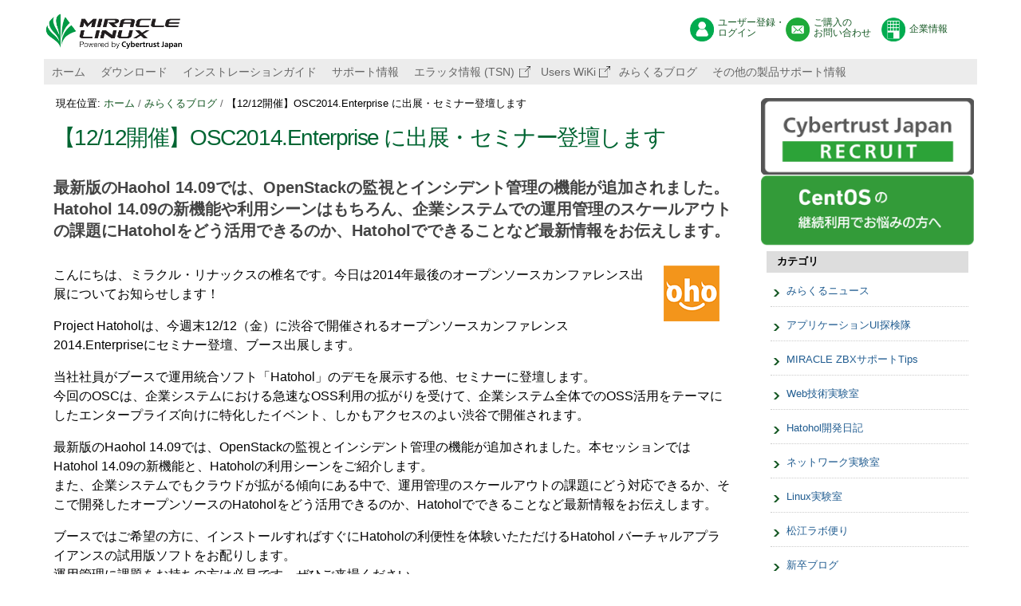

--- FILE ---
content_type: text/html;charset=utf-8
request_url: https://www.miraclelinux.com/tech-blog/2014-12-09
body_size: 27881
content:
<!DOCTYPE html>
<html xmlns="http://www.w3.org/1999/xhtml">
<head><base href="https://www.miraclelinux.com/tech-blog/2014-12-09" />
    <meta http-equiv="X-UA-Compatible" content="IE=edge" />
    <title>【12/12開催】OSC2014.Enterprise に出展・セミナー登壇します — MIRACLE LINUX サポート&amp;テクノロジー | サイバートラスト株式会社</title>
    <link rel="shortcut icon" type="image/x-icon" href="/++theme++cielo.stheme/favicon.ico" />
<meta http-equiv="Content-Type" content="text/html; charset=utf-8" /><link rel="stylesheet" type="text/css" media="screen" href="https://www.miraclelinux.com/portal_css/Sunburst%20Theme/reset-cachekey-515c08993848b7b470a9ae8d1351d80b.css" /><link rel="stylesheet" type="text/css" media="screen" href="https://www.miraclelinux.com/portal_css/Sunburst%20Theme/base-cachekey-133fdf9a7f63f1f284614162f5db3ff8.css" /><style type="text/css" media="screen">@import url(https://www.miraclelinux.com/portal_css/Sunburst%20Theme/xhostplus_blog-cachekey-ca7a7a9e153f88293c340902b77f81af.css);</style><link rel="stylesheet" type="text/css" media="screen" href="https://www.miraclelinux.com/portal_css/Sunburst%20Theme/resourceplone.app.jquerytools.dateinput-cachekey-29e38bb869788bc8e384fc18d4455033.css" /><style type="text/css" media="screen">@import url(https://www.miraclelinux.com/portal_css/Sunburst%20Theme/resourceplone.formwidget.contenttreecontenttree-cachekey-323883ca26ef751969d2a7c071b7f0ce.css);</style><link rel="stylesheet" type="text/css" media="screen" href="https://www.miraclelinux.com/portal_css/Sunburst%20Theme/resourcecollective.covercontentchooser-cachekey-cb419dd10b4660317392f0925125345d.css" /><style type="text/css" media="screen">@import url(https://www.miraclelinux.com/portal_css/Sunburst%20Theme/resourceprettyPhoto-cachekey-66edec5290e513b5965e1a0469e38707.css);</style><link rel="stylesheet" type="text/css" href="https://www.miraclelinux.com/portal_css/Sunburst%20Theme/themecielo.sthemestylesheetstheme-cachekey-182946b3185dc24bcea9e1500e37f519.css" /><meta name="DC.creator" content="mshiina" /><meta name="DC.format" content="text/html" /><meta name="DC.language" content="ja" /><meta name="DC.date.modified" content="2016-10-26T16:10:12+09:00" /><meta name="DC.date.created" content="2015-02-19T14:01:27+09:00" /><meta name="DC.type" content="News Item" /><meta name="DC.distribution" content="Global" /><meta name="description" content="最新版のHaohol 14.09では、OpenStackの監視とインシデント管理の機能が追加されました。Hatohol 14.09の新機能や利用シーンはもちろん、企業システムでの運用管理のスケールアウトの課題にHatoholをどう活用できるのか、Hatoholでできることなど最新情報をお伝えします。" /><meta name="keywords" content="Hatohol開発日記" /><meta name="robots" content="ALL" /><meta name="distribution" content="Global" /><link rel="canonical" href="https://www.miraclelinux.com/tech-blog/2014-12-09" /><link rel="search" href="https://www.miraclelinux.com/@@search" title="このサイトを検索" /><meta name="viewport" content="width=device-width, initial-scale=1.0" /><meta name="generator" content="Plone - http://plone.org" /></head>
<body class="template-newsitem_view portaltype-news-item site-Plone section-tech-blog subsection-2014-12-09 userrole-anonymous"><header id="header">
  <div id="hcontents">
    
    <div id="portal-searchbox">

  <ul class="btns">
    <li><a href="https://users.miraclelinux.com/user/user.html" class="to-users">ユーザー登録・ログイン</a></li>
    <li><a href="https://www.cybertrust.co.jp/contact/linux-oss.html" class="to-con">ご購入の<br />お問い合わせ</a></li>
    <li><a href="https://www.cybertrust.co.jp/corporate/" class="to-corp">企業情報</a></li>
  </ul>
  <!-- 
  <div class="search-form">
  <form id="searchGadget_form"
      action="@@search"
      tal:attributes="action string:${navigation_root_url}/@@search;
                      id string:${search_input_id}_form;">

    <div class="LSBox">
    <label class="hiddenStructure"
           tal:attributes="for search_input_id"
            i18n:translate="text_search">Search Site</label>

    <input name="SearchableText"
            type="text"
           size="18"
           value=""
           title="Search Site"
           placeholder="Search Site"
           accesskey="4"
            i18n:attributes="title title_search_site;
                            placeholder title_search_site"
           tal:attributes="value request/form/SearchableText|nothing;
                           id search_input_id"
            class="searchField" />

    <input class="searchButton"
           type="submit"
           value="Search"
            i18n:attributes="value label_search;" />

    <div class="LSResult" id="LSResult"><div class="LSShadow" id="LSShadow"></div></div>
    </div>
  </form>
  </div> -->

</div>
    <div id="home"><a href="https://www.miraclelinux.com" id="logo"><span>Cybertrust</span></a></div>
    <nav>
      <ul id="gnav"><li id="portaltab-index_html" class="plain"><a href="https://www.miraclelinux.com" title="">ホーム</a></li><li id="portaltab-download" class="plain"><a href="/distribution/download" title="">ダウンロード</a></li><li id="portaltab-install-guide" class="plain"><a href="/distribution/install-guide" title="">インストレーションガイド</a></li><li id="portaltab-support-info-link" class="plain"><a href="/distribution/support-info/" title="">サポート情報</a></li><li id="portaltab-errata-info" class="plain"><a href="https://tsn.miraclelinux.com/" title="">エラッタ情報 (TSN)</a></li><li id="portaltab-users-wiki" class="plain"><a href="https://miraclelinux-users-wiki.growi.cloud/" title=""> Users WiKi</a></li><li id="portaltab-tech-blog" class="selected"><a href="https://www.miraclelinux.com/tech-blog" title="">みらくるブログ</a></li><li id="portaltab-support" class="plain"><a href="https://www.miraclelinux.com/support" title="">その他の製品サポート情報</a></li></ul>
    </nav>
  </div>
</header><main role="main" id="main">
  <div id="contents"><div id="portal-columns" class="row">

        <div id="portal-column-content" class="cell width-3:4 position-0">

            <div id="viewlet-above-content"><div id="portal-breadcrumbs">

    <span id="breadcrumbs-you-are-here">現在位置:</span>
    <span id="breadcrumbs-home">
        <a href="https://www.miraclelinux.com">ホーム</a>
        <span class="breadcrumbSeparator">
            /
            
        </span>
    </span>
    <span id="breadcrumbs-1" dir="ltr">
        
            <a href="https://www.miraclelinux.com/tech-blog">みらくるブログ</a>
            <span class="breadcrumbSeparator">
                /
                
            </span>
            
         
    </span>
    <span id="breadcrumbs-2" dir="ltr">
        
            
            
            <span id="breadcrumbs-current">【12/12開催】OSC2014.Enterprise に出展・セミナー登壇します</span>
         
    </span>

</div>
</div>

            
                <div class="">

                    

                    

    <dl class="portalMessage info" id="kssPortalMessage" style="display:none">
        <dt>Info</dt>
        <dd></dd>
    </dl>



                    
                        <div id="content">

                            

                            

                             <div id="viewlet-above-content-title"></div>
                             
                                 
                                 
            
                <h1 id="parent-fieldname-title" class="documentFirstHeading">
                    【12/12開催】OSC2014.Enterprise に出展・セミナー登壇します
                </h1>
            
            
        
                             
                             <div id="viewlet-below-content-title">


</div>

                             
                                 
                                 
            
                <div id="parent-fieldname-description" class="documentDescription">
                   最新版のHaohol 14.09では、OpenStackの監視とインシデント管理の機能が追加されました。Hatohol 14.09の新機能や利用シーンはもちろん、企業システムでの運用管理のスケールアウトの課題にHatoholをどう活用できるのか、Hatoholでできることなど最新情報をお伝えします。
                </div>
            
            
        
                             

                             <div id="viewlet-above-content-body">

</div>
                             <div id="content-core">
                                 
    

        <div class="newsImageContainer">
            <a href="https://www.miraclelinux.com/tech-blog/2014-12-09/image/image_view_fullscreen" id="parent-fieldname-image">
               <img src="https://www.miraclelinux.com/tech-blog/2014-12-09/image_mini" alt="【12/12開催】OSC2014.Enterprise に出展・セミナー登壇します" title="" height="70" width="70" class="newsImage" />
            </a>
            
        </div>

        

        <div id="parent-fieldname-text" class="plain">
            <div class="kssattr-atfieldname-text kssattr-templateId-widgets/rich kssattr-macro-rich-field-view" id="parent-fieldname-text">
<p><span>こんにちは、ミラクル・リナックスの椎名です。</span>今日は2014年最後のオープンソースカンファレンス出展についてお知らせします！</p>
<p>Project Hatoholは、今週末12/12（金）に渋谷で開催されるオープンソースカンファレンス 2014.Enterpriseにセミナー登壇、ブース出展します。</p>
<p>当社社員がブースで運用統合ソフト「Hatohol」のデモを展示する他、セミナーに登壇します。<br />今回のOSCは、企業システムにおける急速なOSS利用の拡がりを受けて、企業システム全体でのOSS活用をテーマにしたエンタープライズ向けに特化したイベント、しかもアクセスのよい渋谷で開催されます。</p>
<p>最新版のHaohol 14.09では、OpenStackの監視とインシデント管理の機能が追加されました。本セッションではHatohol 14.09の新機能と、Hatoholの利用シーンをご紹介します。<br />また、企業システムでもクラウドが拡がる傾向にある中で、運用管理のスケールアウトの課題にどう対応できるか、そこで開発したオープンソースのHatoholをどう活用できるのか、Hatoholでできることなど最新情報をお伝えします。</p>
<p>ブースではご希望の方に、インストールすればすぐにHatoholの利便性を体験いたただけるHatohol バーチャルアプライアンスの試用版ソフトをお配りします。<br />運用管理に課題をお持ちの方は必見です。ぜひご来場ください。</p>
<h2>セミナー詳細</h2>
<p>日時：2014年12月12日(金) 16:15〜17:00<br />会場：ホール6A(102) <br /><span>タイトル：「Zabbixも、Nagiosも、OpenStackも！まとめて使える運用管理統合ソフトHatoholでできること全部、見せます！」<br />講師：熊谷 理那<br />対象者：</span><span>サーバ監視の情報収集を目的としている方、大規模監視、複数環境の監視統合を導入もしくは検討している方、Zabbix/Nagiosの利用者</span></p>
<p><span>詳しくは<a class="external-link" href="https://www.ospn.jp/osc2014.enterprise/modules/eguide/event.php?eid=26"><span class="link-external"><span class="external-link"><span class="external-link"><span class="external-link">こちら</span></span></span></span></a>のページをご覧ください。</span></p>
<h2><span>オープンソースカンファレンス 2014.Enterprise について</span></h2>
<p><span>日時：2014年12月12日（金） 10:00〜18:30 (展示は11:00〜16:30)<br /></span><span>会場：<a class="external-link" href="http://www.shibuya-kaigishitsu.net/access.shtml"><span class="link-external"><span class="external-link">TKP渋谷カンファレンスセンター</span></span></a><br /></span><span></span></p>
<p><span>詳しくは<a class="external-link" href="https://www.ospn.jp/osc2014.enterprise/"><span class="link-external"><span class="external-link"><span class="external-link">オープンソースカンファレンス公式サイト</span></span></span></a>をご覧ください。 </span></p>
</div>
        </div>
    

                             </div>
                             <div id="viewlet-below-content-body">



    <div class="visualClear"><!-- --></div>

    <div class="documentActions">
        

        

    </div>

</div>

                            
                        </div>
                    

                    
                </div>
            

            <div id="viewlet-below-content"><div id="category" class="documentByLine">
  タグ:
  <span>
    <a href="https://www.miraclelinux.com/@@search?Subject%3Alist=Hatohol%E9%96%8B%E7%99%BA%E6%97%A5%E8%A8%98" class="link-category" rel="tag">Hatohol開発日記</a>
  </span>
</div>





</div>
        </div>

        
        

        <div id="portal-column-two" class="cell width-1:4 position-3:4">
            
                
<div class="portletWrapper" data-portlethash="706c6f6e652e7269676874636f6c756d6e0a636f6e746578740a2f506c6f6e652f746563682d626c6f670a72656372756974" id="portletwrapper-706c6f6e652e7269676874636f6c756d6e0a636f6e746578740a2f506c6f6e652f746563682d626c6f670a72656372756974"><div class="portletStaticText portlet-static-banner"><p><a class="external-link" href="https://www.cybertrust.co.jp/corporate/recruit/" target="_self" title=""><img src="https://www.miraclelinux.com/tech-blog/images/recruit.png" alt="recruit" class="image-inline" title="recruit" /></a></p>
<p><a class="external-link" href="https://www.cybertrust.co.jp/centos/" target="_self" title=""><img src="https://www.miraclelinux.com/images/for-portlet/cent_03.png/@@images/ea1c77d3-18bc-477f-a664-0467b28dd567.png" alt="CentOSの継続利用でお悩みの方へ" class="image-inline" title="CentOSの継続利用でお悩みの方へ" /></a></p></div>

</div>

<div class="portletWrapper" data-portlethash="706c6f6e652e7269676874636f6c756d6e0a636f6e746578740a2f506c6f6e652f746563682d626c6f670a626c6f672d63617465676f7279" id="portletwrapper-706c6f6e652e7269676874636f6c756d6e0a636f6e746578740a2f506c6f6e652f746563682d626c6f670a626c6f672d63617465676f7279"><dl class="portlet portletCategory">
    
    <dt class="portletHeader">カテゴリ</dt>

    
    <dd class="portletItem">
    <a href="https://www.miraclelinux.com/tech-blog/blog_view?Subject=みらくるニュース">
       
      みらくるニュース

    </a>
    </dd>
    
    
    <dd class="portletItem">
    <a href="https://www.miraclelinux.com/tech-blog/blog_view?Subject=アプリケーションUI探検隊">
       
      アプリケーションUI探検隊

    </a>
    </dd>
    
    
    <dd class="portletItem">
    <a href="https://www.miraclelinux.com/tech-blog/blog_view?Subject=MIRACLE ZBXサポートTips">
       
      MIRACLE ZBXサポートTips

    </a>
    </dd>
    
    
    <dd class="portletItem">
    <a href="https://www.miraclelinux.com/tech-blog/blog_view?Subject=Web技術実験室">
       
      Web技術実験室

    </a>
    </dd>
    
    
    <dd class="portletItem">
    <a href="https://www.miraclelinux.com/tech-blog/blog_view?Subject=Hatohol開発日記">
       
      Hatohol開発日記

    </a>
    </dd>
    
    
    <dd class="portletItem">
    <a href="https://www.miraclelinux.com/tech-blog/blog_view?Subject=ネットワーク実験室">
       
      ネットワーク実験室

    </a>
    </dd>
    
    
    <dd class="portletItem">
    <a href="https://www.miraclelinux.com/tech-blog/blog_view?Subject=Linux実験室">
       
      Linux実験室

    </a>
    </dd>
    
    
    <dd class="portletItem">
    <a href="https://www.miraclelinux.com/tech-blog/blog_view?Subject=松江ラボ便り">
       
      松江ラボ便り

    </a>
    </dd>
    
    
    <dd class="portletItem">
    <a href="https://www.miraclelinux.com/tech-blog/blog_view?Subject=新卒ブログ">
       
      新卒ブログ

    </a>
    </dd>
    
    
    <dd class="portletItem">
    <a href="https://www.miraclelinux.com/tech-blog/blog_view?Subject=イベントレポート">
       
      イベントレポート

    </a>
    </dd>
    


</dl></div>

<div class="portletWrapper" data-portlethash="706c6f6e652e7269676874636f6c756d6e0a636f6e746578740a2f506c6f6e652f746563682d626c6f670a36323830383835333330656436356230373734303861313834653862" id="portletwrapper-706c6f6e652e7269676874636f6c756d6e0a636f6e746578740a2f506c6f6e652f746563682d626c6f670a36323830383835333330656436356230373734303861313834653862"><dl class="portlet portletCollection portlet-collection-307f3089304f308b30ed65b077408a184e8b">

    <dt class="portletHeader">
        <span class="portletTopLeft"></span>
        
            <span>みらくるブログ新着記事</span>
        
        <span class="portletTopRight"></span>
    </dt>

    
    <dd class="portletItem odd">
        <a href="https://www.miraclelinux.com/tech-blog/alma-chan" class="tile contenttype-news-item" title="このたび、Linux ユーザーとのコミュニケーションやブランドの認知度を高めることを目的に、広報キャラクターの『あるまちゃん』を制作いたしました。">
            サイバートラスト AlmaLinux 広報キャラクター「あるまちゃん」
            <span class="portletItemDetails">2024年10月10日</span>
        </a>
    </dd>
    
    
    <dd class="portletItem even">
        <a href="https://www.miraclelinux.com/tech-blog/LPI-book" class="tile contenttype-news-item" title="LPI-Japanが無償で公開している、Linux/OSS技術者教育に利用していただくことを目的とした教材「Linux標準教科書」の執筆に携わりました！">
            LPI-Japan標準教科書執筆に携わりました！
            <span class="portletItemDetails">2024年02月21日</span>
        </a>
    </dd>
    
    
    <dd class="portletItem odd">
        <a href="https://www.miraclelinux.com/tech-blog/open-compliance-summit-2023" class="tile contenttype-news-item" title="2023年12月7日から2023年12月8日に日本の有明セントラルタワーホール＆カンファレンスで開催されたOpen Compliance Summitに参加しました。イベントの様子をご紹介します。">
            Open Compliance Summit 2023参加報告
            <span class="portletItemDetails">2023年12月27日</span>
        </a>
    </dd>
    
    
    <dd class="portletItem even">
        <a href="https://www.miraclelinux.com/tech-blog/open-source-summit-europe2023" class="tile contenttype-news-item" title="スペインのビルバオで開催されたOpen Source Summit Europe 2023に参加しました。&#13;&#10;イベントと現地の様子をご紹介します。&#13;&#10;">
            Open Source Summit Europe 2023渡航記
            <span class="portletItemDetails">2023年11月01日</span>
        </a>
    </dd>
    
    
    <dd class="portletItem odd">
        <a href="https://www.miraclelinux.com/tech-blog/OSC2023Hokkaido" class="tile contenttype-news-item" title="Open Source Conference 2023 Hokkaido 出展,Open Source Conference 2023 Online/Kyoto出展">
            Open Source Conference 2023 Hokkaidoに出展しました！
            <span class="portletItemDetails">2023年07月13日</span>
        </a>
    </dd>
    

    <dd class="portletFooter">
        <span class="portletBottomLeft"></span>
        
        <span class="portletBottomRight"></span>
    </dd>

</dl>
</div>

<div class="portletWrapper" data-portlethash="706c6f6e652e7269676874636f6c756d6e0a636f6e746578740a2f506c6f6e652f746563682d626c6f670a383866643534633133306662333062353330666333306239" id="portletwrapper-706c6f6e652e7269676874636f6c756d6e0a636f6e746578740a2f506c6f6e652f746563682d626c6f670a383866643534633133306662333062353330666333306239">
<dl class="portlet portletStaticText portlet-static-88fd54c130fb30b530fc30b9">

    <dt class="portletHeader">
        <span class="portletTopLeft"></span>
        <span>
           製品・サービス
        </span>
        <span class="portletTopRight"></span>
    </dt>

    <dd class="portletItem odd">
        <ul class="reqnav">
<li><a title="" href="https://www.miraclelinux.com/product-service/zabbix" class="internal-link" target="_self">統合システム監視 MIRACLE ZBX</a></li>
<li><a title="" href="https://www.miraclelinux.com/product-service/mlmh" class="internal-link" target="_self">システム監視効率化 MIRACLE Message Handler</a></li>
<li><a title="" href="https://www.miraclelinux.com/product-service/linux-solution" class="internal-link" target="_self"><span class="internal-link">Linuxソリューション</span></a></li>
<li><a title="" href="https://www.miraclelinux.com/product-service/mss" class="internal-link" target="_self"><span class="internal-link">システムバックアップ MIRACLE System Savior</span></a></li>
<li><a title="" href="https://www.miraclelinux.com/product-service/digital-signage" class="internal-link" target="_self"><span class="internal-link">デジタルサイネージ MIRACLE DIGITAL STATION</span></a></li>
</ul>
        
            <span class="portletBottomLeft"></span>
            <span class="portletBottomRight"></span>
        
    </dd>
    
    

</dl>
</div>




            
        </div>
        
    </div></div>
</main><footer id="footer">
  <div id="fcontents">
  <p class="pageup">
    <a href="" onclick="javascript:scrollToTop();">このページのトップへ</a>
  </p>

  <div class="fnav">
    <dl class="detail">
      <dt>MIRACLE LINUX</dt>
      <dd><a href="https://www.miraclelinux.com/distribution/release-note">リリースノート</a></dd>
      <dd><a href="https://www.miraclelinux.com/distribution/download">ダウンロード</a></dd>
      <dd><a href="https://www.miraclelinux.com/distribution/support-info">サポート情報</a></dd>
      <dd><a href="https://www.miraclelinux.com/distribution/install-guide">インストールガイド</a></dd>
      <dd><a href="https://www.miraclelinux.com/distribution/migration">移行ツール</a></dd>
      <dd><a href="https://www.cybertrust.co.jp/miraclelinux-license-free/#supportmenu" class="to-ct">有償サポート</a></dd>
      <dd><a href="https://tsn.miraclelinux.com/" class="to-ct">エラッタ情報（TSN）</a></dd>
      <dd><a href="https://miraclelinux-users-wiki.growi.cloud/" class="to-ct">ユーザーズWiKi</a></dd>
    </dl>
    <dl class="detail">
      <dt>各種製品サポート</dt>
      <dd><a href="https://www.miraclelinux.com/support#asianux">MIRACLE LINUX</a></dd>
      <dd><a href="https://www.miraclelinux.com/support#zbx">MIRACLE ZBX</a></dd>
      <dd><a href="https://www.miraclelinux.com/support#vul">MIRACLE Vul Hammer</a></dd>
      <dd><a href="https://www.miraclelinux.com/support#mh">MIRACLE Message Handler</a></dd>
      <dd><a href="https://www.miraclelinux.com/support#hato">MIRACLE Hatohol Enterprise</a></dd>
      <dd><a href="https://www.miraclelinux.com/support#mss">MIRACLE System Savior</a></dd>
      <dd><a href="https://www.miraclelinux.com/support#cluster">MIRACLE CLUSTERPRO</a></dd>
      <dd><a href="https://www.miraclelinux.com/support#other">Other Linux</a></dd>
      <dd><a href="https://www.miraclelinux.com/online-service/download/manual/top">各種製品マニュアルダウンロード</a></dd>
      <dd><a href="https://www.cybertrust.co.jp/linux-oss/sla/" class="to-ct">各種製品SLA</a></dd>
      <dd><a href="https://www.cybertrust.co.jp/linux-oss/evaluation/" class="to-ct">評価版ダウンロード</a></dd>
    </dl>
    <dl class="detail">
      <dt><a href="https://www.miraclelinux.com/security">セキュリティアップデート情報</a></dt>
      <dd></dd>
      <dt><a href="https://www.miraclelinux.com/tech-blog">みらくるブログ</a></dt>
      <dd></dd>
      <dt>各種ご案内</dt>
      <dd><a href="https://www.cybertrust.co.jp/linux-oss/miracledirect/" class="to-ct">新規サポート契約について</a></dd>
      <dd><a href="https://www.cybertrust.co.jp/linux-oss/support-agreement/" class="to-ct">契約の更新または変更について</a></dd>
    </dl>
    <dl class="detail">
      <dt><a href="https://www.cybertrust.co.jp/business/" class="to-ct">製品情報</a></dt>
      <dd></dd>
      <dt><a href="https://www.cybertrust.co.jp/corporate/" class="to-ct">企業情報</a></dt>
      <dd></dd>
      <dt><a href="https://www.cybertrust.co.jp/corporate/terms-of-use.html" class="to-ct">サイトのご利用にあたって</a></dt>
      <dd></dd>
      <dt><a href="https://www.cybertrust.co.jp/corporate/privacy-policy.html" class="to-ct">プライバシーポリシー</a></dt>
      <dd></dd>
      <dt><a href="https://www.cybertrust.co.jp/corporate/security-basic-principles.html" class="to-ct">セキュリティ基本方針</a></dt>
      <dd></dd>
    </dl>
  </div>
  <div class="copyright">
    <p>Copyright Cybertrust Japan Co., Ltd. All rights reserved.</p>
  </div>
</div>
</footer><script type="text/javascript" src="https://www.miraclelinux.com/portal_javascripts/Sunburst%20Theme/resourceplone.app.jquery-cachekey-f28ccab600a1f8f3fc4839494aafadc2.js"></script><script type="text/javascript" src="https://www.miraclelinux.com/portal_javascripts/Sunburst%20Theme/kss-bbb-cachekey-6c461f471beac9b91098725e117bd33a.js"></script><script type="text/javascript" src="https://www.miraclelinux.com/portal_javascripts/Sunburst%20Theme/resourcecollective.js.bootstrapjsbootstrap.min-cachekey-f832d8d939ce7cf39c71bcacac11cc14.js"></script><script type="text/javascript" src="https://www.miraclelinux.com/portal_javascripts/Sunburst%20Theme/resourcejquery.prettyPhoto-cachekey-d8b11920bb5d4d8a1c287c04f67d6402.js"></script><script type="text/javascript" src="https://www.miraclelinux.com/portal_javascripts/Sunburst%20Theme/themecielo.sthemejavascriptstheme-cachekey-0f0142839f396ec39a4a12392d96fcc9.js"></script><script type="text/javascript">
        jQuery(function($){
            if (typeof($.datepicker) != "undefined"){
              $.datepicker.setDefaults(
                jQuery.extend($.datepicker.regional['ja'],
                {dateFormat: 'yy/mm/dd'}));
            }
        });
        </script><script>(function(w,d,s,l,i){w[l]=w[l]||[];w[l].push({'gtm.start':
new Date().getTime(),event:'gtm.js'});var f=d.getElementsByTagName(s)[0],
j=d.createElement(s),dl=l!='dataLayer'?'&l='+l:'';j.async=true;j.src=
'//www.googletagmanager.com/gtm.js?id='+i+dl;f.parentNode.insertBefore(j,f);
})(window,document,'script','dataLayer','GTM-NJZ2KG');</script><script type="text/javascript">
var _uic = _uic ||{}; var _uih = _uih ||{};_uih['id'] = 52431;
_uih['lg_id'] = '';
_uih['fb_id'] = '';
_uih['tw_id'] = '';
_uih['uigr_1'] = ''; _uih['uigr_2'] = ''; _uih['uigr_3'] = ''; _uih['uigr_4'] = ''; _uih['uigr_5'] = '';
_uih['uigr_6'] = ''; _uih['uigr_7'] = ''; _uih['uigr_8'] = ''; _uih['uigr_9'] = ''; _uih['uigr_10'] = '';


/* DO NOT ALTER BELOW THIS LINE */
/* WITH FIRST PARTY COOKIE */
(function() {
var bi = document.createElement('script');bi.type = 'text/javascript'; bi.async = true;
bi.src = '//cs.nakanohito.jp/b3/bi.js';
var s = document.getElementsByTagName('script')[0];s.parentNode.insertBefore(bi, s);
})();
</script></body>
</html>

--- FILE ---
content_type: text/css;charset=utf-8
request_url: https://www.miraclelinux.com/portal_css/Sunburst%20Theme/xhostplus_blog-cachekey-ca7a7a9e153f88293c340902b77f81af.css
body_size: 5333
content:

/* - xhostplus_blog.css - */
@media screen {
/* https://www.miraclelinux.com/portal_css/xhostplus_blog.css?original=1 */
/* */
.blogImageContainer {
float:left;
margin:1em 0;
width:140px;
}
.blogImageContainer #parent-fieldname-image img,
.blogEntryTitleImage img {
border:1px solid #666;
-webkit-border-radius:2px;
-moz-border-radius:2px;
border-radius:2px;
box-shadow:1px 1px 4px #888a85;
}
.blogEntryTitleImage {
float:right;
margin:0.5em 0;
text-align:center;
width:410px;
padding-left:10px;
}
.blogEntryAuthorPortrait {
float:left;
margin:-12px 0 0 0;
}
.blogEntryAuthorPortrait img {
width:48px !important;
height:auto !important;
}
/* */
/* */
div.overlay {
width: auto;
height: auto;
/* */
display: none;
/* */
margin: 1em;
font-size: 80%;
z-index:1000;
}
/* */
div.overlay div.close {
background-image: url(++resource++collective.blogging.static/close.png);
position: absolute;
right: -14px;
top: -14px;
cursor: pointer;
height: 30px;
width: 30px;
}
.pb-image {
white-space: normal;
box-shadow: 0 0 3em 0.5em #666;
-moz-box-shadow: 0 0 3em 0.5em #666;
-webkit-box-shadow: 0 0 3em #666;
}
div.overlay div.close span {
display: block;
height: 1px;
margin: -1px 0 0 -1px;
overflow: hidden;
padding: 0;
width: 1px;
}
/* */
/* */
#gallery-box div.imageTitle {
background:#fff;
border:1px solid #8CACBB;
border-top:0 none;
width:380px;
margin:0 auto 5px auto;
padding:5px 10px;
}
#gallery-box div.imageTitle a {
color:#76797C;
text-decoration:none;
}
#gallery-box div.imageTitle a:hover {
color:#000;
}
#image_wrap {
/* */
width:100%;
margin:15px 0 0 0;
padding:15px 0;
/* */
text-align:center;
/* */
background-color:#DEE7EC;
border:2px solid #fff;
outline:1px solid #8CACBB;
-moz-ouline-radius:4px;
}
#image_wrap img {
border:1px solid #8CACBB;
}
/* */
div.galleryItems img {
border:2px solid #fff;
outline:1px solid #8CACBB;
}
div.galleryItems img.active {
border:2px solid #FFA500;
background-color:#fff;
}
/* */
#gallery-box a.browse {
-moz-background-clip:border;
-moz-background-inline-policy:continuous;
-moz-background-origin:padding;
background:transparent url(++resource++collective.blogging.static/hori_large.png) no-repeat scroll 0 0;
cursor:pointer;
display:block;
float:left;
font-size:1px;
height:30px;
margin:5px 10px;
width:30px;
}
#gallery-box a.right {
background-position:0 -30px;
clear:right;
float:right;
margin-right:0;
}
#gallery-box a.right:hover {
background-position:-30px -30px;
}
#gallery-box a.right:active {
background-position:-60px -30px;
}
#gallery-box a.left {
margin-left:0;
}
#gallery-box a.left:hover {
background-position:-30px 0;
}
#gallery-box a.left:active {
background-position:-60px 0;
}
#gallery-box a.disabled {
visibility:hidden !important;
}
/* */
td.entryMap div.googleMapLocation {
width:100%;
}
/* */
.helpTopLink {
float:right;
}
.blogArchivePortlet div.archiveMonth {
padding-left:1em;
}
.blogArchivePortlet span.archiveCount {
font-weight:bold;
}
.blogArchivePortlet div.archiveMonths {
padding-left: 1em;
}
dl.sharePortlet a {
border-bottom:0 none!important;
}
div.manageBlogLinks {
padding-top:0.5em;
}
#filter-blog-form label {
font-weight: normal;
}
#filter-blog-form td {
padding: 0 1em 1em 0;
}
#filter-blog-form select {
width: 100%;
}
.blogPostsCount {
padding-top:0;
}
div.tileFooter {
border:1px solid #8CACBB;
background-color:#DEE7EC;
padding:0.4em 1em;
}
div.entrySharing {
float:right;
}
div.entrySharing a {
border-bottom:0 none!important;
}
/* */
#content div.tileFooter {
background:#DDDDDD;
border:0.3em solid #DDDDDD;
display: block;
margin-left: 0;
margin-bottom:2.5em;
border-top-right-radius: 0.5em;
border-top-left-radius: 0.5em;
-webkit-border-top-right-radius: 0.5em;
-webkit-border-top-left-radius: 0.5em;
-webkit-border-bottom-right-radius: 0.5em;
-webkit-border-bottom-left-radius: 0.5em;
-moz-border-radius-topleft: 0.5em;
-moz-border-radius-topright: 0.5em;
-moz-border-radius-bottomleft: 0.5em;
-moz-border-radius-bottomright: 0.5em;
}
dl#blog-filter {
border:0.1em solid #DDDDDD;
margin:1em 0 1em 0;
padding:0;
border-top-right-radius: 0.5em;
border-top-left-radius: 0.5em;
-webkit-border-top-right-radius: 0.5em;
-webkit-border-top-left-radius: 0.5em;
-webkit-border-bottom-right-radius: 0.5em;
-webkit-border-bottom-left-radius: 0.5em;
-moz-border-radius-topleft: 0.5em;
-moz-border-radius-topright: 0.5em;
-moz-border-radius-bottomleft: 0.5em;
-moz-border-radius-bottomright: 0.5em;
}
dl#blog-filter dt.collapsibleHeader {
background:#205C90;
border:0 none;
color:white;
font-weight:normal;
padding:0.4em 1em 0.4em 1em;
border-top-right-radius: 0.5em;
border-top-left-radius: 0.5em;
-webkit-border-top-right-radius: 0.5em;
-webkit-border-top-left-radius: 0.5em;
-webkit-border-bottom-right-radius: 0.5em;
-webkit-border-bottom-left-radius: 0.5em;
-moz-border-radius-topleft: 0.5em;
-moz-border-radius-topright: 0.5em;
-moz-border-radius-bottomleft: 0.5em;
-moz-border-radius-bottomright: 0.5em;
}
dl#blog-filter dd.collapsibleContent {
padding:0 1em;
}
span#plone-document-byline {
color:#666666;
display:block;
font-size:85%;
margin-top:0;
}
span#plone-document-byline a,
span#plone-document-byline a:visited {
color: #205C90!important;
}
div.blogListingEntry h2 a {
border-bottom:0 none!important;
}
.template-blog_entry_view #content h1.documentFirstHeading,
.template-blog_entry_view #content .documentByLine {
margin-left:75px;
}

}



--- FILE ---
content_type: text/css;charset=utf-8
request_url: https://www.miraclelinux.com/portal_css/Sunburst%20Theme/resourceprettyPhoto-cachekey-66edec5290e513b5965e1a0469e38707.css
body_size: 23681
content:

/* - ++resource++prettyPhoto.css - */
@media screen {
/* https://www.miraclelinux.com/portal_css/++resource++prettyPhoto.css?original=1 */
/* */
/* */
div.pp_default .pp_top,
div.pp_default .pp_top .pp_middle,
div.pp_default .pp_top .pp_left,
div.pp_default .pp_top .pp_right,
div.pp_default .pp_bottom,
div.pp_default .pp_bottom .pp_left,
div.pp_default .pp_bottom .pp_middle,
div.pp_default .pp_bottom .pp_right { height: 13px; }
div.pp_default .pp_top .pp_left { background: url(++resource++prettyPhoto.default/sprite.png) -78px -93px no-repeat; } /* */
div.pp_default .pp_top .pp_middle { background: url(++resource++prettyPhoto.default/sprite_x.png) top left repeat-x; } /* */
div.pp_default .pp_top .pp_right { background: url(++resource++prettyPhoto.default/sprite.png) -112px -93px no-repeat; } /* */
div.pp_default .pp_content .ppt { color: #f8f8f8; }
div.pp_default .pp_content_container .pp_left { background: url(++resource++prettyPhoto.default/sprite_y.png) -7px 0 repeat-y; padding-left: 13px; }
div.pp_default .pp_content_container .pp_right { background: url(++resource++prettyPhoto.default/sprite_y.png) top right repeat-y; padding-right: 13px; }
div.pp_default .pp_content { background-color: #fff; } /* */
div.pp_default .pp_next:hover { background: url(++resource++prettyPhoto.default/sprite_next.png) center right  no-repeat; cursor: pointer; } /* */
div.pp_default .pp_previous:hover { background: url(++resource++prettyPhoto.default/sprite_prev.png) center left no-repeat; cursor: pointer; } /* */
div.pp_default .pp_expand { background: url(++resource++prettyPhoto.default/sprite.png) 0 -29px no-repeat; cursor: pointer; width: 28px; height: 28px; } /* */
div.pp_default .pp_expand:hover { background: url(++resource++prettyPhoto.default/sprite.png) 0 -56px no-repeat; cursor: pointer; } /* */
div.pp_default .pp_contract { background: url(++resource++prettyPhoto.default/sprite.png) 0 -84px no-repeat; cursor: pointer; width: 28px; height: 28px; } /* */
div.pp_default .pp_contract:hover { background: url(++resource++prettyPhoto.default/sprite.png) 0 -113px no-repeat; cursor: pointer; } /* */
div.pp_default .pp_close { width: 30px; height: 30px; background: url(++resource++prettyPhoto.default/sprite.png) 2px 1px no-repeat; cursor: pointer; } /* */
div.pp_default #pp_full_res .pp_inline { color: #000; }
div.pp_default .pp_gallery ul li a { background: url(++resource++prettyPhoto.default/default_thumb.png) center center #f8f8f8; border:1px solid #aaa; }
div.pp_default .pp_gallery ul li a:hover,
div.pp_default .pp_gallery ul li.selected a { border-color: #fff; }
div.pp_default .pp_social { margin-top: 7px; }
div.pp_default .pp_gallery a.pp_arrow_previous,
div.pp_default .pp_gallery a.pp_arrow_next { position: static; left: auto; }
div.pp_default .pp_nav .pp_play,
div.pp_default .pp_nav .pp_pause { background: url(++resource++prettyPhoto.default/sprite.png) -51px 1px no-repeat; height:30px; width:30px; }
div.pp_default .pp_nav .pp_pause { background-position: -51px -29px; }
div.pp_default .pp_details { position: relative; }
div.pp_default a.pp_arrow_previous,
div.pp_default a.pp_arrow_next { background: url(++resource++prettyPhoto.default/sprite.png) -31px -3px no-repeat; height: 20px; margin: 4px 0 0 0; width: 20px; }
div.pp_default a.pp_arrow_next { left: 52px; background-position: -82px -3px; } /* */
div.pp_default .pp_content_container .pp_details { margin-top: 5px; }
div.pp_default .pp_nav { clear: none; height: 30px; width: 110px; position: relative; }
div.pp_default .pp_nav .currentTextHolder{ font-family: Georgia; font-style: italic; color:#999; font-size: 11px; left: 75px; line-height: 25px; margin: 0; padding: 0 0 0 10px; position: absolute; top: 2px; }
div.pp_default .pp_close:hover, div.pp_default .pp_nav .pp_play:hover, div.pp_default .pp_nav .pp_pause:hover, div.pp_default .pp_arrow_next:hover, div.pp_default .pp_arrow_previous:hover { opacity:0.7; }
div.pp_default .pp_description{ font-size: 11px; font-weight: bold; line-height: 14px; margin: 5px 50px 5px 0; }
div.pp_default .pp_bottom .pp_left { background: url(++resource++prettyPhoto.default/sprite.png) -78px -127px no-repeat; } /* */
div.pp_default .pp_bottom .pp_middle { background: url(++resource++prettyPhoto.default/sprite_x.png) bottom left repeat-x; } /* */
div.pp_default .pp_bottom .pp_right { background: url(++resource++prettyPhoto.default/sprite.png) -112px -127px no-repeat; } /* */
div.pp_default .pp_loaderIcon { background: url(++resource++prettyPhoto.default/loader.gif) center center no-repeat; } /* */
/* */
div.light_rounded .pp_top .pp_left { background: url(++resource++prettyPhoto.light_rounded/sprite.png) -88px -53px no-repeat; } /* */
div.light_rounded .pp_top .pp_middle { background: #fff; } /* */
div.light_rounded .pp_top .pp_right { background: url(++resource++prettyPhoto.light_rounded/sprite.png) -110px -53px no-repeat; } /* */
div.light_rounded .pp_content .ppt { color: #000; }
div.light_rounded .pp_content_container .pp_left,
div.light_rounded .pp_content_container .pp_right { background: #fff; }
div.light_rounded .pp_content { background-color: #fff; } /* */
div.light_rounded .pp_next:hover { background: url(++resource++prettyPhoto.light_rounded/btnNext.png) center right  no-repeat; cursor: pointer; } /* */
div.light_rounded .pp_previous:hover { background: url(++resource++prettyPhoto.light_rounded/btnPrevious.png) center left no-repeat; cursor: pointer; } /* */
div.light_rounded .pp_expand { background: url(++resource++prettyPhoto.light_rounded/sprite.png) -31px -26px no-repeat; cursor: pointer; } /* */
div.light_rounded .pp_expand:hover { background: url(++resource++prettyPhoto.light_rounded/sprite.png) -31px -47px no-repeat; cursor: pointer; } /* */
div.light_rounded .pp_contract { background: url(++resource++prettyPhoto.light_rounded/sprite.png) 0 -26px no-repeat; cursor: pointer; } /* */
div.light_rounded .pp_contract:hover { background: url(++resource++prettyPhoto.light_rounded/sprite.png) 0 -47px no-repeat; cursor: pointer; } /* */
div.light_rounded .pp_close { width: 75px; height: 22px; background: url(++resource++prettyPhoto.light_rounded/sprite.png) -1px -1px no-repeat; cursor: pointer; } /* */
div.light_rounded .pp_details { position: relative; }
div.light_rounded .pp_description { margin-right: 85px; }
div.light_rounded #pp_full_res .pp_inline { color: #000; }
div.light_rounded .pp_gallery a.pp_arrow_previous,
div.light_rounded .pp_gallery a.pp_arrow_next { margin-top: 12px !important; }
div.light_rounded .pp_nav .pp_play { background: url(++resource++prettyPhoto.light_rounded/sprite.png) -1px -100px no-repeat; height: 15px; width: 14px; }
div.light_rounded .pp_nav .pp_pause { background: url(++resource++prettyPhoto.light_rounded/sprite.png) -24px -100px no-repeat; height: 15px; width: 14px; }
div.light_rounded .pp_arrow_previous { background: url(++resource++prettyPhoto.light_rounded/sprite.png) 0 -71px no-repeat; } /* */
div.light_rounded .pp_arrow_previous.disabled { background-position: 0 -87px; cursor: default; }
div.light_rounded .pp_arrow_next { background: url(++resource++prettyPhoto.light_rounded/sprite.png) -22px -71px no-repeat; } /* */
div.light_rounded .pp_arrow_next.disabled { background-position: -22px -87px; cursor: default; }
div.light_rounded .pp_bottom .pp_left { background: url(++resource++prettyPhoto.light_rounded/sprite.png) -88px -80px no-repeat; } /* */
div.light_rounded .pp_bottom .pp_middle { background: #fff; } /* */
div.light_rounded .pp_bottom .pp_right { background: url(++resource++prettyPhoto.light_rounded/sprite.png) -110px -80px no-repeat; } /* */
div.light_rounded .pp_loaderIcon { background: url(++resource++prettyPhoto.light_rounded/loader.gif) center center no-repeat; } /* */
/* */
div.dark_rounded .pp_top .pp_left { background: url(++resource++prettyPhoto.dark_rounded/sprite.png) -88px -53px no-repeat; } /* */
div.dark_rounded .pp_top .pp_middle { background: url(++resource++prettyPhoto.dark_rounded/contentPattern.png) top left repeat; } /* */
div.dark_rounded .pp_top .pp_right { background: url(++resource++prettyPhoto.dark_rounded/sprite.png) -110px -53px no-repeat; } /* */
div.dark_rounded .pp_content_container .pp_left { background: url(++resource++prettyPhoto.dark_rounded/contentPattern.png) top left repeat-y; } /* */
div.dark_rounded .pp_content_container .pp_right { background: url(++resource++prettyPhoto.dark_rounded/contentPattern.png) top right repeat-y; } /* */
div.dark_rounded .pp_content { background: url(++resource++prettyPhoto.dark_rounded/contentPattern.png) top left repeat; } /* */
div.dark_rounded .pp_next:hover { background: url(++resource++prettyPhoto.dark_rounded/btnNext.png) center right  no-repeat; cursor: pointer; } /* */
div.dark_rounded .pp_previous:hover { background: url(++resource++prettyPhoto.dark_rounded/btnPrevious.png) center left no-repeat; cursor: pointer; } /* */
div.dark_rounded .pp_expand { background: url(++resource++prettyPhoto.dark_rounded/sprite.png) -31px -26px no-repeat; cursor: pointer; } /* */
div.dark_rounded .pp_expand:hover { background: url(++resource++prettyPhoto.dark_rounded/sprite.png) -31px -47px no-repeat; cursor: pointer; } /* */
div.dark_rounded .pp_contract { background: url(++resource++prettyPhoto.dark_rounded/sprite.png) 0 -26px no-repeat; cursor: pointer; } /* */
div.dark_rounded .pp_contract:hover { background: url(++resource++prettyPhoto.dark_rounded/sprite.png) 0 -47px no-repeat; cursor: pointer; } /* */
div.dark_rounded .pp_close { width: 75px; height: 22px; background: url(++resource++prettyPhoto.dark_rounded/sprite.png) -1px -1px no-repeat; cursor: pointer; } /* */
div.dark_rounded .pp_details { position: relative; }
div.dark_rounded .pp_description { margin-right: 85px; }
div.dark_rounded .currentTextHolder { color: #c4c4c4; }
div.dark_rounded .pp_description { color: #fff; }
div.dark_rounded #pp_full_res .pp_inline { color: #fff; }
div.dark_rounded .pp_gallery a.pp_arrow_previous,
div.dark_rounded .pp_gallery a.pp_arrow_next { margin-top: 12px !important; }
div.dark_rounded .pp_nav .pp_play { background: url(++resource++prettyPhoto.dark_rounded/sprite.png) -1px -100px no-repeat; height: 15px; width: 14px; }
div.dark_rounded .pp_nav .pp_pause { background: url(++resource++prettyPhoto.dark_rounded/sprite.png) -24px -100px no-repeat; height: 15px; width: 14px; }
div.dark_rounded .pp_arrow_previous { background: url(++resource++prettyPhoto.dark_rounded/sprite.png) 0 -71px no-repeat; } /* */
div.dark_rounded .pp_arrow_previous.disabled { background-position: 0 -87px; cursor: default; }
div.dark_rounded .pp_arrow_next { background: url(++resource++prettyPhoto.dark_rounded/sprite.png) -22px -71px no-repeat; } /* */
div.dark_rounded .pp_arrow_next.disabled { background-position: -22px -87px; cursor: default; }
div.dark_rounded .pp_bottom .pp_left { background: url(++resource++prettyPhoto.dark_rounded/sprite.png) -88px -80px no-repeat; } /* */
div.dark_rounded .pp_bottom .pp_middle { background: url(++resource++prettyPhoto.dark_rounded/contentPattern.png) top left repeat; } /* */
div.dark_rounded .pp_bottom .pp_right { background: url(++resource++prettyPhoto.dark_rounded/sprite.png) -110px -80px no-repeat; } /* */
div.dark_rounded .pp_loaderIcon { background: url(++resource++prettyPhoto.dark_rounded/loader.gif) center center no-repeat; } /* */
/* */
div.dark_square .pp_left ,
div.dark_square .pp_middle,
div.dark_square .pp_right,
div.dark_square .pp_content { background: #000; }
div.dark_square .currentTextHolder { color: #c4c4c4; }
div.dark_square .pp_description { color: #fff; }
div.dark_square .pp_loaderIcon { background: url(++resource++prettyPhoto.dark_square/loader.gif) center center no-repeat; } /* */
div.dark_square .pp_expand { background: url(++resource++prettyPhoto.dark_square/sprite.png) -31px -26px no-repeat; cursor: pointer; } /* */
div.dark_square .pp_expand:hover { background: url(++resource++prettyPhoto.dark_square/sprite.png) -31px -47px no-repeat; cursor: pointer; } /* */
div.dark_square .pp_contract { background: url(++resource++prettyPhoto.dark_square/sprite.png) 0 -26px no-repeat; cursor: pointer; } /* */
div.dark_square .pp_contract:hover { background: url(++resource++prettyPhoto.dark_square/sprite.png) 0 -47px no-repeat; cursor: pointer; } /* */
div.dark_square .pp_close { width: 75px; height: 22px; background: url(++resource++prettyPhoto.dark_square/sprite.png) -1px -1px no-repeat; cursor: pointer; } /* */
div.dark_square .pp_details { position: relative; }
div.dark_square .pp_description { margin: 0 85px 0 0; }
div.dark_square #pp_full_res .pp_inline { color: #fff; }
div.dark_square .pp_gallery a.pp_arrow_previous,
div.dark_square .pp_gallery a.pp_arrow_next { margin-top: 12px !important; }
div.dark_square .pp_nav { clear: none; }
div.dark_square .pp_nav .pp_play { background: url(++resource++prettyPhoto.dark_square/sprite.png) -1px -100px no-repeat; height: 15px; width: 14px; }
div.dark_square .pp_nav .pp_pause { background: url(++resource++prettyPhoto.dark_square/sprite.png) -24px -100px no-repeat; height: 15px; width: 14px; }
div.dark_square .pp_arrow_previous { background: url(++resource++prettyPhoto.dark_square/sprite.png) 0 -71px no-repeat; } /* */
div.dark_square .pp_arrow_previous.disabled { background-position: 0 -87px; cursor: default; }
div.dark_square .pp_arrow_next { background: url(++resource++prettyPhoto.dark_square/sprite.png) -22px -71px no-repeat; } /* */
div.dark_square .pp_arrow_next.disabled { background-position: -22px -87px; cursor: default; }
div.dark_square .pp_next:hover { background: url(++resource++prettyPhoto.dark_square/btnNext.png) center right  no-repeat; cursor: pointer; } /* */
div.dark_square .pp_previous:hover { background: url(++resource++prettyPhoto.dark_square/btnPrevious.png) center left no-repeat; cursor: pointer; } /* */
/* */
div.light_square .pp_left ,
div.light_square .pp_middle,
div.light_square .pp_right,
div.light_square .pp_content { background: #fff; }
div.light_square .pp_content .ppt { color: #000; }
div.light_square .pp_expand { background: url(++resource++prettyPhoto.light_square/sprite.png) -31px -26px no-repeat; cursor: pointer; } /* */
div.light_square .pp_expand:hover { background: url(++resource++prettyPhoto.light_square/sprite.png) -31px -47px no-repeat; cursor: pointer; } /* */
div.light_square .pp_contract { background: url(++resource++prettyPhoto.light_square/sprite.png) 0 -26px no-repeat; cursor: pointer; } /* */
div.light_square .pp_contract:hover { background: url(++resource++prettyPhoto.light_square/sprite.png) 0 -47px no-repeat; cursor: pointer; } /* */
div.light_square .pp_close { width: 75px; height: 22px; background: url(++resource++prettyPhoto.light_square/sprite.png) -1px -1px no-repeat; cursor: pointer; } /* */
div.light_square .pp_details { position: relative; }
div.light_square .pp_description { margin-right: 85px; }
div.light_square #pp_full_res .pp_inline { color: #000; }
div.light_square .pp_gallery a.pp_arrow_previous,
div.light_square .pp_gallery a.pp_arrow_next { margin-top: 12px !important; }
div.light_square .pp_nav .pp_play { background: url(++resource++prettyPhoto.light_square/sprite.png) -1px -100px no-repeat; height: 15px; width: 14px; }
div.light_square .pp_nav .pp_pause { background: url(++resource++prettyPhoto.light_square/sprite.png) -24px -100px no-repeat; height: 15px; width: 14px; }
div.light_square .pp_arrow_previous { background: url(++resource++prettyPhoto.light_square/sprite.png) 0 -71px no-repeat; } /* */
div.light_square .pp_arrow_previous.disabled { background-position: 0 -87px; cursor: default; }
div.light_square .pp_arrow_next { background: url(++resource++prettyPhoto.light_square/sprite.png) -22px -71px no-repeat; } /* */
div.light_square .pp_arrow_next.disabled { background-position: -22px -87px; cursor: default; }
div.light_square .pp_next:hover { background: url(++resource++prettyPhoto.light_square/btnNext.png) center right  no-repeat; cursor: pointer; } /* */
div.light_square .pp_previous:hover { background: url(++resource++prettyPhoto.light_square/btnPrevious.png) center left no-repeat; cursor: pointer; } /* */
div.light_square .pp_loaderIcon { background: url(++resource++prettyPhoto.light_rounded/loader.gif) center center no-repeat; } /* */
/* */
div.facebook .pp_top .pp_left { background: url(++resource++prettyPhoto.facebook/sprite.png) -88px -53px no-repeat; } /* */
div.facebook .pp_top .pp_middle { background: url(++resource++prettyPhoto.facebook/contentPatternTop.png) top left repeat-x; } /* */
div.facebook .pp_top .pp_right { background: url(++resource++prettyPhoto.facebook/sprite.png) -110px -53px no-repeat; } /* */
div.facebook .pp_content .ppt { color: #000; }
div.facebook .pp_content_container .pp_left { background: url(++resource++prettyPhoto.facebook/contentPatternLeft.png) top left repeat-y; } /* */
div.facebook .pp_content_container .pp_right { background: url(++resource++prettyPhoto.facebook/contentPatternRight.png) top right repeat-y; } /* */
div.facebook .pp_content { background: #fff; } /* */
div.facebook .pp_expand { background: url(++resource++prettyPhoto.facebook/sprite.png) -31px -26px no-repeat; cursor: pointer; } /* */
div.facebook .pp_expand:hover { background: url(++resource++prettyPhoto.facebook/sprite.png) -31px -47px no-repeat; cursor: pointer; } /* */
div.facebook .pp_contract { background: url(++resource++prettyPhoto.facebook/sprite.png) 0 -26px no-repeat; cursor: pointer; } /* */
div.facebook .pp_contract:hover { background: url(++resource++prettyPhoto.facebook/sprite.png) 0 -47px no-repeat; cursor: pointer; } /* */
div.facebook .pp_close { width: 22px; height: 22px; background: url(++resource++prettyPhoto.facebook/sprite.png) -1px -1px no-repeat; cursor: pointer; } /* */
div.facebook .pp_details { position: relative; }
div.facebook .pp_description { margin: 0 37px 0 0; }
div.facebook #pp_full_res .pp_inline { color: #000; }
div.facebook .pp_loaderIcon { background: url(++resource++prettyPhoto.facebook/loader.gif) center center no-repeat; } /* */
div.facebook .pp_arrow_previous { background: url(++resource++prettyPhoto.facebook/sprite.png) 0 -71px no-repeat; height: 22px; margin-top: 0; width: 22px; } /* */
div.facebook .pp_arrow_previous.disabled { background-position: 0 -96px; cursor: default; }
div.facebook .pp_arrow_next { background: url(++resource++prettyPhoto.facebook/sprite.png) -32px -71px no-repeat; height: 22px; margin-top: 0; width: 22px; } /* */
div.facebook .pp_arrow_next.disabled { background-position: -32px -96px; cursor: default; }
div.facebook .pp_nav { margin-top: 0; }
div.facebook .pp_nav p { font-size: 15px; padding: 0 3px 0 4px; }
div.facebook .pp_nav .pp_play { background: url(++resource++prettyPhoto.facebook/sprite.png) -1px -123px no-repeat; height: 22px; width: 22px; }
div.facebook .pp_nav .pp_pause { background: url(++resource++prettyPhoto.facebook/sprite.png) -32px -123px no-repeat; height: 22px; width: 22px; }
div.facebook .pp_next:hover { background: url(++resource++prettyPhoto.facebook/btnNext.png) center right no-repeat; cursor: pointer; } /* */
div.facebook .pp_previous:hover { background: url(++resource++prettyPhoto.facebook/btnPrevious.png) center left no-repeat; cursor: pointer; } /* */
div.facebook .pp_bottom .pp_left { background: url(++resource++prettyPhoto.facebook/sprite.png) -88px -80px no-repeat; } /* */
div.facebook .pp_bottom .pp_middle { background: url(++resource++prettyPhoto.facebook/contentPatternBottom.png) top left repeat-x; } /* */
div.facebook .pp_bottom .pp_right { background: url(++resource++prettyPhoto.facebook/sprite.png) -110px -80px no-repeat; } /* */
/* */
div.pp_pic_holder a:focus { outline:none; }
div.pp_overlay {
background: #000;
display: none;
left: 0;
position: absolute;
top: 0;
width: 100%;
z-index: 9500;
}
div.pp_pic_holder {
display: none;
position: absolute;
width: 100px;
z-index: 10000;
}
.pp_top {
height: 20px;
position: relative;
}
* html .pp_top { padding: 0 20px; }
.pp_top .pp_left {
height: 20px;
left: 0;
position: absolute;
width: 20px;
}
.pp_top .pp_middle {
height: 20px;
left: 20px;
position: absolute;
right: 20px;
}
* html .pp_top .pp_middle {
left: 0;
position: static;
}
.pp_top .pp_right {
height: 20px;
left: auto;
position: absolute;
right: 0;
top: 0;
width: 20px;
}
.pp_content { height: 40px; min-width: 40px; }
* html .pp_content { width: 40px; }
.pp_fade { display: none; }
.pp_content_container {
position: relative;
text-align: left;
width: 100%;
}
.pp_content_container .pp_left { padding-left: 20px; }
.pp_content_container .pp_right { padding-right: 20px; }
.pp_content_container .pp_details {
float: left;
margin: 10px 0 2px 0;
}
.pp_description {
display: none;
margin: 0;
}
.pp_social { float: left; margin: 0; }
.pp_social .facebook { float: left; margin-left: 5px; width: 55px; overflow: hidden; }
.pp_social .twitter { float: left; }
.pp_nav {
clear: right;
float: left;
margin: 3px 10px 0 0;
}
.pp_nav p {
float: left;
margin: 2px 4px;
white-space: nowrap;
}
.pp_nav .pp_play,
.pp_nav .pp_pause {
float: left;
margin-right: 4px;
text-indent: -10000px;
}
a.pp_arrow_previous,
a.pp_arrow_next {
display: block;
float: left;
height: 15px;
margin-top: 3px;
overflow: hidden;
text-indent: -10000px;
width: 14px;
}
.pp_hoverContainer {
position: absolute;
top: 0;
width: 100%;
z-index: 2000;
}
.pp_gallery {
display: none;
left: 50%;
margin-top: -50px;
position: absolute;
z-index: 10000;
}
.pp_gallery div {
float: left;
overflow: hidden;
position: relative;
}
.pp_gallery ul {
float: left;
height: 35px;
margin: 0 0 0 5px;
padding: 0;
position: relative;
white-space: nowrap;
}
.pp_gallery ul a {
border: 1px #000 solid;
border: 1px rgba(0,0,0,0.5) solid;
display: block;
float: left;
height: 33px;
overflow: hidden;
}
.pp_gallery ul a:hover,
.pp_gallery li.selected a { border-color: #fff; }
.pp_gallery ul a img { border: 0; }
.pp_gallery li {
display: block;
float: left;
margin: 0 5px 0 0;
padding: 0;
}
.pp_gallery li.default a {
background: url(++resource++prettyPhoto.facebook/default_thumbnail.gif) 0 0 no-repeat;
display: block;
height: 33px;
width: 50px;
}
.pp_gallery li.default a img { display: none; }
.pp_gallery .pp_arrow_previous,
.pp_gallery .pp_arrow_next {
margin-top: 7px !important;
}
a.pp_next {
background: url(++resource++prettyPhoto.light_rounded/btnNext.png) 10000px 10000px no-repeat;
display: block;
float: right;
height: 100%;
text-indent: -10000px;
width: 49%;
}
a.pp_previous {
background: url(++resource++prettyPhoto.light_rounded/btnNext.png) 10000px 10000px no-repeat;
display: block;
float: left;
height: 100%;
text-indent: -10000px;
width: 49%;
}
a.pp_expand,
a.pp_contract {
cursor: pointer;
display: none;
height: 20px;
position: absolute;
right: 30px;
text-indent: -10000px;
top: 10px;
width: 20px;
z-index: 20000;
}
a.pp_close {
position: absolute; right: 0; top: 0;
display: block;
line-height:22px;
text-indent: -10000px;
}
.pp_bottom {
height: 20px;
position: relative;
}
* html .pp_bottom { padding: 0 20px; }
.pp_bottom .pp_left {
height: 20px;
left: 0;
position: absolute;
width: 20px;
}
.pp_bottom .pp_middle {
height: 20px;
left: 20px;
position: absolute;
right: 20px;
}
* html .pp_bottom .pp_middle {
left: 0;
position: static;
}
.pp_bottom .pp_right {
height: 20px;
left: auto;
position: absolute;
right: 0;
top: 0;
width: 20px;
}
.pp_loaderIcon {
display: block;
height: 24px;
left: 50%;
margin: -12px 0 0 -12px;
position: absolute;
top: 50%;
width: 24px;
}
#pp_full_res {
line-height: 1 !important;
}
#pp_full_res .pp_inline {
text-align: left;
}
#pp_full_res .pp_inline p { margin: 0 0 15px 0; }
div.ppt {
color: #fff;
display: none;
font-size: 17px;
margin: 0 0 5px 15px;
z-index: 9999;
}

}



--- FILE ---
content_type: text/css;charset=utf-8
request_url: https://www.miraclelinux.com/portal_css/Sunburst%20Theme/themecielo.sthemestylesheetstheme-cachekey-182946b3185dc24bcea9e1500e37f519.css
body_size: 43182
content:

/* - ++theme++cielo.stheme/stylesheets/theme.css - */
@media all {
/* https://www.miraclelinux.com/portal_css/++theme++cielo.stheme/stylesheets/theme.css?original=1 */
@charset "UTF-8";
body {
background-color: #ffffff;
color: #000000;
font-family: "メイリオ", Meiryo, Roboto, "Droid Sans", "ヒラギノ角ゴ ProN W3", "Hiragino Kaku Gothic ProN", sans-serif;
-webkit-text-size-adjust: 100%;
word-break: break-word;
word-wrap: break-word;
}
header, footer, main, nav {
display: block;
overflow: hidden;
}
img {
border: 0;
max-width: 100%;
height: auto;
width: auto\9 ;
vertical-align: bottom;
}
a {
outline: 0;
text-decoration: none;
}
a:link, a:visited {
color: #155824;
}
a:hover, a:active {
color: #75ad0a;
}
.r {
text-align: right;
}
.c {
text-align: center;
}
h1 {
margin-bottom: 1em;
color: #006532;
font-weight: normal;
font-size: 1.75em;
}
.section-mlforum h1 {
color: #0e4970;
}
h2 {
clear: both;
margin: 1.5em 0;
padding: 0.5em 0 0.3em;
font-size: 1.25em;
color: #155824;
border-top: 2px solid #155824;
border-bottom: 1px solid #155824;
}
h3 {
margin: 0.5em 0;
padding: 0.5em 0 0.2em;
font-size: 1.1em;
color: #155824;
border-bottom: 1px solid #155824;
}
h4, h5, h6 {
margin-bottom: 0.3em;
font-size: 1em;
}
#content a:link, dl.portlet a:link {
border-bottom: none;
}
.listingBar a {
border-bottom: 0.1em solid #ccc !important;
}
#content span.link-external a {
background: url(/++theme++cielo.stheme/stylesheets/++theme++cielo.stheme/images/icon-link.png) no-repeat left center;
}
#content pre {
overflow: auto;
white-space: pre-wrap;
word-wrap: break-word;
}
#content pre.xscroll {
white-space: nowrap;
word-wrap: normal;
}
#content p.uline {
border-bottom: 1px dotted #cccccc;
margin-bottom: 0.5em;
padding-bottom: 0.5em;
}
img.image-left, img.image-right, .captioned img {
border: none;
}
th {
white-space: nowrap;
}
#login-forgotten-password {
display: none !important;
}
#kss-spinner {
display: none;
}
div.width-full, div.width-16 {
width: 100%;
}
div.position-0 {
margin-left: -100%;
}
div.width-1\:4 {
padding-left: 0.75%;
}
div.width-3\:4 {
padding-left: 1%;
}
div.width-4 {
width: 24.4%;
}
div.position-4 {
margin-left: -74.87%;
}
div.position-8 {
margin-left: -49.74%;
}
div.position-11 {
margin-left: -32.3%;
}
div.position-12 {
margin-left: -24.61%;
}
div.width-5 {
width: 32%;
}
div.position-5 {
margin-left: -66%;
}
div.position-10 {
margin-left: -32%;
}
div.width-8 {
width: 49.5%;
}
div.width-9 {
width: 67%;
}
div.width-7 {
width: 32%;
}
div.position-9 {
margin-left: -32%;
}
@media only screen and (max-width: 768px) {
html {
-webkit-text-size-adjust: 100%;
}
#content {
padding: 1%;
}
}
@media only screen and (max-width: 640px) {
html {
-webkit-text-size-adjust: 100%;
}
#content {
padding: 1%;
}
div.cell {
margin: 0 0 1%;
}
div.width-1, div.width-2, div.width-3, div.width-5,
div.width-6, div.width-7, div.width-8, div.width-9, div.width-10,
div.width-11, div.width-12, div.width-13, div.width-14, div.width-15,
div.width-16 {
width: 100%;
}
div.position-0, div.position-1, div.position-2, div.position-3,
div.position-5, div.position-6, div.position-7, div.position-8, div.position-9,
div.position-10, div.position-11, div.position-13, div.position-14,
div.position-15 {
clear: left;
float: left;
margin-left: -100%;
}
div.width-1\:2 {
width: 100%;
}
div.width-1\:4 {
width: 100%;
}
div.width-3\:4 {
width: 100%;
}
div.width-full {
width: 100%;
}
div.position-1\:4 {
clear: left;
float: left;
margin-left: -100%;
}
div.position-1\:2 {
clear: left;
float: left;
margin-left: -100%;
}
div.position-3\:4 {
clear: left;
float: left;
margin-left: -100%;
}
div.width-1\:3 {
width: 100%;
}
div.width-2\:3 {
width: 100%;
}
div.position-1\:3 {
clear: left;
float: left;
margin-left: -100%;
}
div.position-2\:3 {
clear: left;
float: left;
margin-left: -100%;
}
div.width-4 {
width: 49%;
}
div.position-4, div.position-12 {
margin-left: -49.74%;
}
th {
white-space: normal;
}
}
h2.ps-case {
margin: 0 0 1em;
background: none;
border-bottom: none;
font-size: 1.2em;
color: #444444;
}
h2.case-title {
margin: 0;
padding: 0 0 0.2em;
background: none;
border: none;
}
h2.update-info {
margin-bottom: 0.5em;
}
h3.case-solution {
margin-top: 0;
padding: 0 0 0 3px;
border-left: 3px solid #155824;
border-bottom: none;
}
p.mss-image {
margin-bottom: 0 !important;
}
ul#mssnav1, ul#mssnav2 {
margin: 0;
padding: 0;
list-style-image: none;
list-style-type: none;
}
ul#mssnav1 li, ul#mssnav2 li {
float: left;
width: 233px;
height: 35px;
margin-bottom: 1px;
}
ul#mssnav1 li a {
display: block;
width: 100%;
height: 100%;
text-indent: -9999px;
background: url(/++theme++cielo.stheme/stylesheets/++theme++cielo.stheme/images/mss-nav1.png) no-repeat left top;
}
ul#mssnav1 li#msssub1 a {
background-position: 0 0;
}
ul#mssnav1 li#msssub2 a {
background-position: -233px 0;
}
ul#mssnav1 li#msssub3 a {
background-position: -467px 0;
}
ul#mssnav1 li#msssub4 a {
background-position: -700px 0;
}
ul#mssnav1 li#msssub1 a:hover {
background-position: 0 -36px;
}
ul#mssnav1 li#msssub2 a:hover {
background-position: -233px -36px;
}
ul#mssnav1 li#msssub3 a:hover {
background-position: -467px -36px;
}
ul#mssnav1 li#msssub4 a:hover {
background-position: -700px -36px;
}
ul#mssnav1 li#msssub1 a.current {
background-position: 0 -36px;
}
ul#mssnav1 li#msssub2 a.current {
background-position: -233px -36px;
}
ul#mssnav1 li#msssub3 a.current {
background-position: -467px -36px;
}
ul#mssnav1 li#msssub4 a.current {
background-position: -700px -36px;
}
ul#mssnav2 li a {
display: block;
width: 100%;
height: 100%;
text-indent: -9999px;
background: url(/++theme++cielo.stheme/stylesheets/++theme++cielo.stheme/images/mss-nav2.png) no-repeat left top;
}
ul#mssnav2 li#msssub5 a {
background-position: 0 0;
}
ul#mssnav2 li#msssub6 a {
background-position: -233px 0;
}
ul#mssnav2 li#msssub7 a {
background-position: -467px 0;
}
ul#mssnav2 li#msssub8 a {
background-position: -700px 0;
}
ul#mssnav2 li#msssub5 a:hover {
background-position: 0 -36px;
}
ul#mssnav2 li#msssub6 a:hover {
background-position: -233px -36px;
}
ul#mssnav2 li#msssub7 a:hover {
background-position: -467px -36px;
}
ul#mssnav2 li#msssub8 a:hover {
background-position: -700px -36px;
}
ul#mssnav2 li#msssub5 a.current {
background-position: 0 -36px;
}
ul#mssnav2 li#msssub6 a.current {
background-position: -233px -36px;
}
ul#mssnav2 li#msssub7 a.current {
background-position: -467px -36px;
}
ul#mssnav2 li#msssub8 a.current {
background-position: -700px -36px;
}
p.zbx-image {
clear: both;
}
ul#zbxnav {
margin: 0 1px;
padding: 0;
list-style-image: none;
list-style-type: none;
height: 40px;
}
ul#zbxnav li {
width: 155px;
height: 40px;
float: left;
position: relative;
}
ul#zbxnav li a {
display: block;
width: 100%;
height: 100%;
text-align: center;
line-height: 40px;
text-indent: -9999px;
background: url(/++theme++cielo.stheme/stylesheets/++theme++cielo.stheme/images/zbx-nav.png) no-repeat left top;
}
ul#zbxnav #zbxnav1 a {
background-position: -1px 0;
}
ul#zbxnav #zbxnav2 a {
background-position: -156px 0;
}
ul#zbxnav #zbxnav3 a {
background-position: -311px 0;
}
ul#zbxnav #zbxnav4 a {
background-position: -466px 0;
}
ul#zbxnav #zbxnav5 a {
background-position: -621px 0;
}
ul#zbxnav #zbxnav6 a {
background-position: -776px 0;
}
ul#zbxnav #zbxnav1 a:hover, ul#zbxnav #zbxnav1 a.current {
background-position: -1px -41px;
}
ul#zbxnav #zbxnav2 a:hover, ul#zbxnav #zbxnav2 a.current {
background-position: -156px -41px;
}
ul#zbxnav #zbxnav3 a:hover, ul#zbxnav #zbxnav3 a.current {
background-position: -311px -41px;
}
ul#zbxnav #zbxnav4 a:hover, ul#zbxnav #zbxnav4 a.current {
background-position: -466px -41px;
}
ul#zbxnav #zbxnav5 a:hover, ul#zbxnav #zbxnav5 a.current {
background-position: -621px -41px;
}
ul#zbxnav #zbxnav6 a:hover, ul#zbxnav #zbxnav6 a.current {
background-position: -776px -41px;
}
#zbxnav ul.sub {
margin: 0;
padding: 0;
list-style-image: none;
list-style-type: none;
display: none;
position: absolute;
background-color: #c0decc;
z-index: 10;
}
#zbxnav ul.sub li {
width: 155px;
height: 41px;
margin-bottom: 0;
vertical-align: bottom;
}
#zbxnav ul.sub li a {
line-height: 41px;
text-indent: -9999px;
background: url(/++theme++cielo.stheme/stylesheets/++theme++cielo.stheme/images/zbx-nav.png) no-repeat left top;
}
#zbxnav ul.sub #zbx1sub1 a {
background-position: 0 -82px;
}
#zbxnav ul.sub #zbx1sub2 a {
background-position: 0 -123px;
}
#zbxnav ul.sub #zbx1sub3 a {
background-position: 0 -164px;
}
#zbxnav ul.sub #zbx1sub4 a {
background-position: 0 -205px;
}
#zbxnav ul.sub #zbx1sub5 a {
background-position: 0 -246px;
}
#zbxnav ul.sub #zbx1sub1 a:hover {
background-position: 0 -451px;
}
#zbxnav ul.sub #zbx1sub2 a:hover {
background-position: 0 -492px;
}
#zbxnav ul.sub #zbx1sub3 a:hover {
background-position: 0 -533px;
}
#zbxnav ul.sub #zbx1sub4 a:hover {
background-position: 0 -574px;
}
#zbxnav ul.sub #zbx1sub5 a:hover {
background-position: 0 -615px;
}
#zbxnav ul.sub #zbx2sub1 a {
background-position: -156px -82px;
}
#zbxnav ul.sub #zbx2sub2 a {
background-position: -156px -123px;
}
#zbxnav ul.sub #zbx2sub3 a {
background-position: -156px -164px;
}
#zbxnav ul.sub #zbx2sub4 a {
background-position: -156px -205px;
}
#zbxnav ul.sub #zbx2sub5 a {
background-position: -156px -246px;
}
#zbxnav ul.sub #zbx2sub6 a {
background-position: -156px -287px;
}
#zbxnav ul.sub #zbx2sub7 a {
background-position: -156px -328px;
}
#zbxnav ul.sub #zbx2sub8 a {
background-position: -156px -369px;
}
#zbxnav ul.sub #zbx2sub9 a {
background-position: -156px -410px;
}
#zbxnav ul.sub #zbx2sub1 a:hover {
background-position: -156px -451px;
}
#zbxnav ul.sub #zbx2sub2 a:hover {
background-position: -156px -492px;
}
#zbxnav ul.sub #zbx2sub3 a:hover {
background-position: -156px -533px;
}
#zbxnav ul.sub #zbx2sub4 a:hover {
background-position: -156px -574px;
}
#zbxnav ul.sub #zbx2sub5 a:hover {
background-position: -156px -615px;
}
#zbxnav ul.sub #zbx2sub6 a:hover {
background-position: -156px -656px;
}
#zbxnav ul.sub #zbx2sub7 a:hover {
background-position: -156px -697px;
}
#zbxnav ul.sub #zbx2sub8 a:hover {
background-position: -156px -738px;
}
#zbxnav ul.sub #zbx2sub9 a:hover {
background-position: -156px -779px;
}
#zbxnav ul.sub #zbx3sub1 a {
background-position: -311px -82px;
}
#zbxnav ul.sub #zbx3sub2 a {
background-position: -311px -123px;
}
#zbxnav ul.sub #zbx3sub3 a {
background-position: -311px -164px;
}
#zbxnav ul.sub #zbx3sub4 a {
background-position: -311px -205px;
}
#zbxnav ul.sub #zbx3sub5 a {
background-position: -311px -246px;
}
#zbxnav ul.sub #zbx3sub1 a:hover {
background-position: -311px -451px;
}
#zbxnav ul.sub #zbx3sub2 a:hover {
background-position: -311px -492px;
}
#zbxnav ul.sub #zbx3sub3 a:hover {
background-position: -311px -533px;
}
#zbxnav ul.sub #zbx3sub4 a:hover {
background-position: -311px -574px;
}
#zbxnav ul.sub #zbx3sub5 a:hover {
background-position: -311px -615px;
}
#zbxnav ul.sub #zbx4sub1 a {
background-position: -466px -82px;
}
#zbxnav ul.sub #zbx4sub1 a:hover {
background-position: -466px -451px;
}
#zbxnav ul.sub #zbx5sub1 a {
background-position: -621px -82px;
}
#zbxnav ul.sub #zbx5sub2 a {
background-position: -621px -123px;
}
#zbxnav ul.sub #zbx5sub3 a {
background-position: -621px -164px;
}
#zbxnav ul.sub #zbx5sub4 a {
background-position: -621px -205px;
}
#zbxnav ul.sub #zbx5sub1 a:hover {
background-position: -621px -451px;
}
#zbxnav ul.sub #zbx5sub2 a:hover {
background-position: -621px -492px;
}
#zbxnav ul.sub #zbx5sub3 a:hover {
background-position: -621px -533px;
}
#zbxnav ul.sub #zbx5sub4 a:hover {
background-position: -621px -574px;
}
#zbxnav ul.sub #zbx6sub1 a {
background-position: -776px -82px;
}
#zbxnav ul.sub #zbx6sub2 a {
background-position: -776px -123px;
}
#zbxnav ul.sub #zbx6sub3 a {
background-position: -776px -164px;
}
#zbxnav ul.sub #zbx6sub1 a:hover {
background-position: -776px -451px;
}
#zbxnav ul.sub #zbx6sub2 a:hover {
background-position: -776px -492px;
}
#zbxnav ul.sub #zbx6sub3 a:hover {
background-position: -776px -533px;
}
#zbxnav li:hover ul {
display: block;
}
ul#hatoholnav {
margin: 0;
padding: 0;
list-style-image: none;
list-style-type: none;
}
ul#hatoholnav li {
float: left;
width: 155px;
height: 40px;
}
ul#hatoholnav li a {
display: block;
width: 100%;
height: 100%;
text-indent: -9999px;
background: url(/++theme++cielo.stheme/stylesheets/++theme++cielo.stheme/images/hatohol_nav.png) no-repeat left top;
}
ul#hatoholnav li#hatoholsub1 a {
background-position: 0 0;
}
ul#hatoholnav li#hatoholsub2 a {
background-position: -155px 0;
}
ul#hatoholnav li#hatoholsub3 a {
background-position: -310px 0;
}
ul#hatoholnav li#hatoholsub4 a {
background-position: -465px 0;
}
ul#hatoholnav li#hatoholsub5 a {
background-position: -620px 0;
}
ul#hatoholnav li#hatoholsub6 a {
background-position: -775px 0;
}
ul#hatoholnav li#hatoholsub1 a:hover {
background-position: 0 -41px;
}
ul#hatoholnav li#hatoholsub2 a:hover {
background-position: -155px -41px;
}
ul#hatoholnav li#hatoholsub3 a:hover {
background-position: -310px -41px;
}
ul#hatoholnav li#hatoholsub4 a:hover {
background-position: -465px -41px;
}
ul#hatoholnav li#hatoholsub5 a:hover {
background-position: -620px -41px;
}
ul#hatoholnav li#hatoholsub6 a:hover {
background-position: -775px -41px;
}
ul#hatoholnav li#hatoholsub1 a.current {
background-position: 0 -41px;
}
ul#hatoholnav li#hatoholsub2 a.current {
background-position: -155px -41px;
}
ul#hatoholnav li#hatoholsub3 a.current {
background-position: -310px -41px;
}
ul#hatoholnav li#hatoholsub4 a.current {
background-position: -465px -41px;
}
ul#hatoholnav li#hatoholsub5 a.current {
background-position: -620px -41px;
}
ul#hatoholnav li#hatoholsub6 a.current {
background-position: -775px -41px;
}
ul#axsazurenav {
margin: 0;
padding: 0;
list-style-image: none;
list-style-type: none;
overflow: hidden;
}
ul#axsazurenav li {
float: left;
margin-bottom: 1px;
width: 186px;
height: 40px;
}
ul#axsazurenav li a {
display: block;
width: 100%;
height: 100%;
text-indent: -9999px;
background: url(/++theme++cielo.stheme/stylesheets/++theme++cielo.stheme/images/nav_axs_azure.png) no-repeat left top;
}
ul#axsazurenav li#axsazuresub1 a {
background-position: 0 0;
}
ul#axsazurenav li#axsazuresub2 a {
background-position: -186px 0;
}
ul#axsazurenav li#axsazuresub3 a {
background-position: -372px 0;
}
ul#axsazurenav li#axsazuresub4 a {
background-position: -558px 0;
}
ul#axsazurenav li#axsazuresub5 a {
background-position: -744px 0;
}
ul#axsazurenav li#axsazuresub1 a:hover {
background-position: 0 -40px;
}
ul#axsazurenav li#axsazuresub2 a:hover {
background-position: -186px -40px;
}
ul#axsazurenav li#axsazuresub3 a:hover {
background-position: -372px -40px;
}
ul#axsazurenav li#axsazuresub4 a:hover {
background-position: -558px -40px;
}
ul#axsazurenav li#axsazuresub5 a:hover {
background-position: -744px -40px;
}
ul#axsazurenav li#axsazuresub1 a.current {
background-position: 0 -41px;
}
ul#axsazurenav li#axsazuresub2 a.current {
background-position: -186px -40px;
}
ul#axsazurenav li#axsazuresub3 a.current {
background-position: -372px -40px;
}
ul#axsazurenav li#axsazuresub4 a.current {
background-position: -558px -40px;
}
ul#axsazurenav li#axsazuresub5 a.current {
background-position: -744px -40px;
}
ul#mhsnmp {
margin: 0;
padding: 0;
list-style-image: none;
list-style-type: none;
overflow: hidden;
}
ul#mhsnmp li {
float: left;
margin-bottom: 1px;
width: 320px;
height: 40px;
}
ul#mhsnmp li a {
display: block;
width: 100%;
height: 100%;
text-indent: -9999px;
background: url(/++theme++cielo.stheme/stylesheets/++theme++cielo.stheme/images/nav_mh_snmp.png) no-repeat left top;
}
ul#mhsnmp li#mhsnmpsub1 a {
background-position: 0 0;
}
ul#mhsnmp li#mhsnmpsub2 a {
background-position: -320px 0;
}
ul#mhsnmp li#mhsnmpsub3 a {
background-position: -640px 0;
}
ul#mhsnmp li#mhsnmpsub1 a:hover {
background-position: 0 -41px;
}
ul#mhsnmp li#mhsnmpsub2 a:hover {
background-position: -320px -41px;
}
ul#mhsnmp li#mhsnmpsub3 a:hover {
background-position: -640px -41px;
}
ul#mhsnmp li#mhsnmpsub1 a.current {
background-position: 0 -41px;
}
ul#mhsnmp li#mhsnmpsub2 a.current {
background-position: -320px -41px;
}
ul#mhsnmp li#mhsnmpsub3 a.current {
background-position: -640px -41px;
}
#viewlet-social-like {
margin: 2em 0;
overflow: visible;
}
#viewlet-social-like:after {
clear: both;
}
#viewlet-social-like div {
float: left;
margin-right: 1em;
}
.ttl-offtime {
display: block;
margin: -4em 0 0 -6em;
width: 6em;
height: 6em;
line-height: 6em;
text-align: center;
border-radius: 50%;
-webkit-border-radius: 50%;
-moz-border-radius: 50%;
background-color: #55c0db;
color: #ffffff;
}
.offtime {
margin: 4em 0 1em 3em;
padding: 1em 1em 1em 3em;
background-color: #f1f1f1;
border-radius: 5px;
-webkit-border-radius: 5px;
-moz-border-radius: 5px;
}
.offtime p {
overflow: auto;
}
.offtime img {
float: right;
}
.castl {
padding-left: 70px;
min-height: 80px;
background-position: left center;
background-repeat: no-repeat;
overflow: hidden;
}
.castr {
padding-right: 70px;
min-height: 80px;
background-position: right center;
background-repeat: no-repeat;
overflow: hidden;
}
.f-anger {
background-image: url(/++theme++cielo.stheme/stylesheets/++theme++cielo.stheme/images/f-anger.png);
}
.f-clutter {
background-image: url(/++theme++cielo.stheme/stylesheets/++theme++cielo.stheme/images/f-clutter.png);
}
.f-cool {
background-image: url(/++theme++cielo.stheme/stylesheets/++theme++cielo.stheme/images/f-cool.png);
}
.f-doc {
background-image: url(/++theme++cielo.stheme/stylesheets/++theme++cielo.stheme/images/f-doc.png);
}
.f-gotit {
background-image: url(/++theme++cielo.stheme/stylesheets/++theme++cielo.stheme/images/f-gotit.png);
}
.f-happy {
background-image: url(/++theme++cielo.stheme/stylesheets/++theme++cielo.stheme/images/f-happy.png);
}
.f-sigh {
background-image: url(/++theme++cielo.stheme/stylesheets/++theme++cielo.stheme/images/f-sigh.png);
}
.f-smile {
background-image: url(/++theme++cielo.stheme/stylesheets/++theme++cielo.stheme/images/f-smile.png);
}
.f-why {
background-image: url(/++theme++cielo.stheme/stylesheets/++theme++cielo.stheme/images/f-why.png);
}
.m-anger {
background-image: url(/++theme++cielo.stheme/stylesheets/++theme++cielo.stheme/images/m-anger.png);
}
.m-clutter {
background-image: url(/++theme++cielo.stheme/stylesheets/++theme++cielo.stheme/images/m-clutter.png);
}
.m-cool {
background-image: url(/++theme++cielo.stheme/stylesheets/++theme++cielo.stheme/images/m-cool.png);
}
.m-doc {
background-image: url(/++theme++cielo.stheme/stylesheets/++theme++cielo.stheme/images/m-doc.png);
}
.m-gotit {
background-image: url(/++theme++cielo.stheme/stylesheets/++theme++cielo.stheme/images/m-gotit.png);
}
.m-happy {
background-image: url(/++theme++cielo.stheme/stylesheets/++theme++cielo.stheme/images/m-happy.png);
}
.m-sigh {
background-image: url(/++theme++cielo.stheme/stylesheets/++theme++cielo.stheme/images/m-sigh.png);
}
.m-smile {
background-image: url(/++theme++cielo.stheme/stylesheets/++theme++cielo.stheme/images/m-smile.png);
}
.m-why {
background-image: url(/++theme++cielo.stheme/stylesheets/++theme++cielo.stheme/images/m-why.png);
}
/* */
.bubble {
position: relative;
display: inline-block;
padding: 15px;
margin: 1em 0 3em;
border: 3px solid #85b72f;
color: #333;
background: #fff;
-webkit-border-radius: 10px;
-moz-border-radius: 10px;
border-radius: 10px;
}
.bubble.left {
margin-left: 30px;
margin-right: 80px;
}
.bubble.right {
margin-right: 30px;
margin-left: 80px;
float: right;
}
.bubble:before {
content: "";
position: absolute;
bottom: -20px;
left: 40px;
border-width: 20px 20px 0;
border-style: solid;
border-color: #85b72f transparent;
display: block;
width: 0;
}
.bubble:after {
content: "";
position: absolute;
bottom: -13px;
left: 47px;
border-width: 13px 13px 0;
border-style: solid;
border-color: #fff transparent;
display: block;
width: 0;
}
.bubble.left:before {
top: 10px;
bottom: auto;
left: -30px;
border-width: 15px 30px 15px 0;
border-color: transparent #85b72f;
}
.bubble.left:after {
top: 13px;
bottom: auto;
left: -25px;
border-width: 12px 25px 12px 0;
border-color: transparent #fff;
}
.bubble.right:before {
top: 10px;
bottom: auto;
left: auto;
right: -30px;
border-width: 15px 0 15px 30px;
border-color: transparent #85b72f;
}
.bubble.right:after {
top: 13px;
bottom: auto;
left: auto;
right: -25px;
border-width: 12px 0 12px 25px;
border-color: transparent #fff;
}
/* */
.blog-entry {
clear: both;
}
.blog-entry h2 {
margin-bottom: 0.5em;
}
.blog-entry .blog-date {
display: inline;
}
.blog-entry .blog-category {
float: right;
}
.blog-entry .blog-category span {
margin-left: 0.5em;
padding: 0.2em 0.3em;
background-color: #eeeeee;
border-radius: 3px;
-moz-border-radius: 3px;
-webkit-border-radius: 3px;
}
.blog-entry .blog-category span:hover {
background-color: #cccccc;
}
.blog-entry .blog-article {
clear: both;
margin-top: 0.5em;
}
.blog-entry .blog-img {
float: left;
margin: 0 1em 0.5em 0;
}
.blog-entry .more {
clear: both;
text-align: right;
font-size: 90%;
}
.eventDetails h2, .eventDetails h3 {
background: none;
border-bottom: none;
}
#header #hcontents {
margin: 0 auto;
padding: 0;
max-width: 1170px;
background-color: #ffffff;
}
#header #hcontents #home {
margin-top: 1em;
display: inline-block;
vertical-align: middle;
background-image: url(/++theme++cielo.stheme/stylesheets/++theme++cielo.stheme/images/logo.png);
background-repeat: no-repeat;
background-size: 188px 50px;
-webkit-background-size: 188px 50px;
-moz-background-size: 188px 50px;
background-size: 188px 50px;
width: 188px;
height: 50px;
}
#header #hcontents #home #logo {
display: block;
width: 188px;
height: 50px;
}
#header #hcontents #home #logo span {
visibility: hidden;
}
#header #hcontents #portal-personaltools dd {
font-size: 80%;
}
#header #hcontents #LSResult {
z-index: 10;
}
#header #hcontents #portal-searchbox {
width: 360px;
margin-bottom: 0;
padding-top: 0.5em;
}
#header #hcontents #portal-searchbox .btns {
float: right;
}
#header #hcontents #portal-searchbox .btns li {
float: left;
font-size: 90%;
width: 120px;
line-height: 1.2;
}
#header #hcontents #portal-searchbox .btns li a {
display: block;
height: 35px;
padding-left: 35px;
}
#header #hcontents #portal-searchbox .btns li a.to-users {
background-image: url(/++theme++cielo.stheme/stylesheets/++theme++cielo.stheme/images/icon_login.png);
background-repeat: no-repeat;
background-size: 30px 30px;
-webkit-background-size: 30px 30px;
-moz-background-size: 30px 30px;
background-size: 30px 30px;
}
#header #hcontents #portal-searchbox .btns li a.to-con {
background-image: url(/++theme++cielo.stheme/stylesheets/++theme++cielo.stheme/images/icon_contact.png);
background-repeat: no-repeat;
background-size: 30px 30px;
-webkit-background-size: 30px 30px;
-moz-background-size: 30px 30px;
background-size: 30px 30px;
}
#header #hcontents #portal-searchbox .btns li a.to-corp {
padding-top: 0.7em;
background-image: url(/++theme++cielo.stheme/stylesheets/++theme++cielo.stheme/images/icon_company.png);
background-repeat: no-repeat;
background-size: 30px 30px;
-webkit-background-size: 30px 30px;
-moz-background-size: 30px 30px;
background-size: 30px 30px;
}
#header #hcontents #portal-searchbox #searchGadget {
border: 1px solid #cccccc;
-webkit-border-radius: 5px;
-moz-border-radius: 5px;
-o-border-radius: 5px;
border-radius: 5px;
width: 230px;
line-height: 2;
padding-left: 20px;
}
#header #hcontents #portal-searchbox .searchButton {
border: 1px solid #cccccc;
-webkit-border-radius: 5px;
-moz-border-radius: 5px;
-o-border-radius: 5px;
border-radius: 5px;
width: 50px;
line-height: 2;
}
#header #hcontents #portal-searchbox .search-form {
margin-top: 2.2em;
}
#header #hcontents nav {
clear: both;
margin-top: 0.5em;
background-color: #ececec;
padding: 0;
}
#header #hcontents nav #gnav li {
padding: 0 0.6em;
line-height: 2;
}
#header #hcontents nav #gnav li a {
color: #666666;
font-size: 85%;
}
#header #hcontents nav #gnav li a:hover {
background-color: #cccccc;
}
#header #hcontents nav #gnav li#portaltab-errata-info, #header #hcontents nav #gnav li#portaltab-users-wiki {
padding-right: 1.2em;
background-image: url(/++theme++cielo.stheme/stylesheets/++theme++cielo.stheme/images/external-link-black.png);
background-repeat: no-repeat;
background-position: right center;
background-size: 14px auto;
}
@media only screen and (max-width: 768px) {
#header #hcontents nav #gnav li {
padding: 0 0.7em;
border: none;
}
#header #hcontents nav #gnav li#portaltab-corporate {
padding-right: 1.1em;
}
#header #hcontents #cname {
display: inline-block;
margin: 0 0 1em;
}
}
@media only screen and (max-width: 640px) {
#header #hcontents #home {
padding: 0.5em;
}
#header #hcontents #cname {
display: block;
margin: 1em auto;
background-position: 50% 50%;
text-align: center;
background-size: 320px 26px;
-webkit-background-size: 320px 26px;
-moz-background-size: 320px 26px;
background-size: 320px 26px;
width: 320px;
height: 26px;
}
#header #hcontents nav {
padding: 0;
}
#header #hcontents nav #gnav li {
float: left;
width: 47.5%;
padding: 0 0 0 2%;
border-bottom: 1px solid #ffffff;
border-right: 1px solid #ffffff;
}
#header #hcontents nav #gnav li a {
display: block;
line-height: 2.5;
}
#header #hcontents nav #gnav li:nth-child(even) {
border-right: none;
}
#header #hcontents nav #gnav li#portaltab-corporate {
padding-right: 0;
background-size: 20px auto;
}
}
#main #contents {
margin: 0 auto;
padding: 1em 0;
max-width: 1170px;
background-color: #ffffff;
min-height: 800px;
}
#main #contents a.link-blue {
display: block;
margin: 0 auto;
padding: 0.3em 0;
max-width: 420px;
text-align: center;
color: #ffffff;
background-color: #285782;
-webkit-border-radius: 16px;
-moz-border-radius: 16px;
-o-border-radius: 16px;
border-radius: 16px;
}
#main #contents a.link-blue-ext {
display: block;
margin: 0 auto;
padding: 0.3em 0;
max-width: 420px;
text-align: center;
color: #ffffff;
background-color: #285782;
-webkit-border-radius: 16px;
-moz-border-radius: 16px;
-o-border-radius: 16px;
border-radius: 16px;
background-image: url(/++theme++cielo.stheme/stylesheets/++theme++cielo.stheme/images/external-link-white.png);
background-repeat: no-repeat;
background-position: 10% 50%;
background-size: 14px auto;
}
#main #contents a.link-green {
display: block;
margin: 0 auto;
padding: 0.3em 0;
max-width: 420px;
text-align: center;
color: #ffffff;
background-color: #1D4E52;
-webkit-border-radius: 16px;
-moz-border-radius: 16px;
-o-border-radius: 16px;
border-radius: 16px;
}
#main #contents a.link-green-ext {
display: block;
margin: 0 auto;
padding: 0.3em 0;
max-width: 420px;
text-align: center;
color: #ffffff;
background-color: #1D4E52;
-webkit-border-radius: 16px;
-moz-border-radius: 16px;
-o-border-radius: 16px;
border-radius: 16px;
background-image: url(/++theme++cielo.stheme/stylesheets/++theme++cielo.stheme/images/external-link-white.png);
background-repeat: no-repeat;
background-position: 10% 50%;
background-size: 14px auto;
}
#content {
margin: 0;
line-height: 1.5;
font-size: 100%;
}
#content .tile {
margin-bottom: 0.5em;
}
#content .documentDescription, #content #description {
margin-bottom: 1.5em;
color: #444444;
}
.listview {
margin: 1em 0;
padding: 0;
}
.listview dt {
float: left;
clear: left;
width: 18%;
padding: 8px 1%;
font-weight: normal;
}
.listview dd {
margin-left: 0 !important;
margin-bottom: 0.2em !important;
padding: 8px 0.5em 8px 20%;
border-bottom: 1px dotted #cccccc;
}
.listview dd img {
margin-right: 1%;
}
#viewlet-below-content-body .documentActions {
display: none;
}
@media only screen and (max-width: 640px) {
#content {
line-height: 1.2;
}
#content .tile {
margin-bottom: 0.1em;
}
}
.portletCollection {
margin: 0.5em !important;
}
.portletCollection .portletItem {
padding-bottom: 3px !important;
border-bottom: 1px dotted #cccccc;
}
.portletCollection .portletItem:last-child {
border-bottom: none;
}
.portletCollection .portletItem .portletItemDetails {
margin-left: 0;
}
.portlet-static-cielodirect .portletItem {
padding-top: 0.5em;
border: 1px solid #cccccc;
background: -webkit-gradient(linear, left top, left bottom, from(#eeeeee), color-stop(0.1, #ffffff), to(#ffffff));
background: -moz-linear-gradient(center top, #eeeeee, #ffffff 10%, #ffffff);
background: -ms-linear-gradient(top, #eeeeee, #ffffff 10%, #ffffff);
background: linear-gradient(to bottom, #eeeeee 0%, #ffffff 10%, #ffffff 100%);
}
.portlet-static-cielodirect .portletItem p {
margin-bottom: 0.5em;
}
.portletCategory {
margin: 0.5em !important;
}
.portletCategory .portletItem {
margin: 15px 0 0 5px;
padding: 0 2px 10px 20px !important;
border-bottom: 1px dotted #cccccc;
background: url(/++theme++cielo.stheme/stylesheets/++theme++cielo.stheme/images/bullet-arrow.png) no-repeat left top;
}
.portletCategory .portletItem a {
display: block;
width: 100%;
}
.portletCategory .portletItem:last-child {
border-bottom: none;
}
.web-member-login-input {
margin: 5px;
}
.web-member-login-btn {
margin: 5px auto;
border: none;
background: url(/++theme++cielo.stheme/stylesheets/++theme++cielo.stheme/images/btn_webmember_login.png) no-repeat center;
cursor: pointer;
height: 40px;
width: 144px;
text-indent: -9999px;
}
.portlet-static-no-header .portletHeader {
display: none;
}
.portlet-static-no-header .portletItem {
padding: 1em !important;
}
dl.portlet ul.navTreeLevel0 > .navTreeItem {
margin-bottom: 0;
padding: 0.8em 0 0.8em 1.3em;
line-height: 1.2;
background: url(/++theme++cielo.stheme/stylesheets/++theme++cielo.stheme/images/bullet-arrow3.png) no-repeat left top;
}
dl.portlet ul.navTree .navTreeCurrentItem {
margin: 0;
border: none;
background-color: #ffffff;
}
dl.portlet ul.navTree .navTreeCurrentItem:after {
content: " ■";
color: red;
}
.portletItem .ml-link {
margin-left: 0;
}
dl.portlet.portlet-static-miracledirect .portletHeader {
display: none;
}
dl.portlet.portlet-static-miracledirect dd.portletItem {
padding: 0;
}
ul.reqnav {
margin-left: -1em;
margin-right: -1em;
list-style: none;
}
ul.reqnav li {
padding: 0.8em 0 0.8em 1.3em;
line-height: 1.2;
background: url(/++theme++cielo.stheme/stylesheets/++theme++cielo.stheme/images/bullet-arrow3.png) no-repeat left top;
border-bottom: 1px dotted #cccccc;
}
ul.reqnav ul {
margin-left: 0 !important;
margin-top: 0.5em;
margin-bottom: -1em;
list-style: none;
border-top: 1px dotted #cccccc;
}
ul.reqnav ul li:last-child {
border: none;
}
.navTreeLevel1 {
margin-top: 0.5em;
}
#footer #fcontents {
margin: 0 auto;
padding: 1%;
max-width: 1170px;
font-size: 80%;
background: #999999;
color: #ffffff;
box-sizing: border-box;
background-image: url(/++theme++cielo.stheme/stylesheets/++theme++cielo.stheme/images/ct-logo.png);
background-repeat: no-repeat;
background-position: 98% 95%;
background-size: 80px 59px;
}
#footer #fcontents .pageup {
margin-right: 1em;
font-size: 80%;
text-align: right;
}
#footer #fcontents .pageup:after {
content: " ▲";
}
#footer #fcontents .pageup a {
color: #ffffff;
}
#footer #fcontents .pageup a:hover {
color: #cccccc;
}
#footer #fcontents .fnav {
overflow: hidden;
}
#footer #fcontents .fnav .detail {
float: left;
width: 24%;
margin-right: 1%;
}
#footer #fcontents .fnav .detail.last-child {
margin-right: 0;
}
#footer #fcontents .fnav .detail dt {
margin-top: 1em;
margin-bottom: 0.3em;
}
#footer #fcontents .fnav .detail dt a {
color: #ffffff;
}
#footer #fcontents .fnav .detail dt a:hover {
color: #cccccc;
}
#footer #fcontents .fnav .detail dd {
margin-left: 1em;
margin-bottom: 0.3em;
}
#footer #fcontents .fnav .detail dd a {
color: #ffffff;
}
#footer #fcontents .fnav .detail dd a:hover {
color: #cccccc;
}
#footer #fcontents .fnav .detail dd a.to-ct {
padding-right: 15px;
background-image: url(/++theme++cielo.stheme/stylesheets/++theme++cielo.stheme/images/external-link-white.png);
background-repeat: no-repeat;
background-position: right top;
background-size: 12px auto;
}
#footer #fcontents .copyright {
padding: 1em 0;
}
#footer #fcontents .copyright p {
font-size: 80%;
}
@media only screen and (max-width: 640px) {
#footer #fcontents .fnav .detail {
width: 49%;
}
}
h2.size200 {
font-size: 200%;
}
h2.gray {
color: #666666;
border: none;
}
h2.cover {
margin-top: 0;
background-color: #00984b;
color: #ffffff;
border: none;
padding-left: 0.5em;
}
h2.gray200 {
font-size: 200%;
color: #666666;
border: none;
}
h2.cover200 {
font-size: 200%;
margin-top: 0;
background-color: #00984b;
color: #ffffff;
border: none;
padding-left: 0.5em;
}
h2.description {
margin: 0;
color: #666666;
border: none;
}
h2.orangeline {
border-top: none;
position: relative;
padding-bottom: 0.3em;
border-bottom: 4px solid #cccccc;
color: #f09619;
}
h2.orangeline::after {
position: absolute;
bottom: -4px;
left: 0;
z-index: 2;
content: "";
width: 100px;
height: 4px;
background-color: #f09619;
}
h2.orangeline200 {
font-size: 200%;
border-top: none;
position: relative;
padding-bottom: 0.3em;
border-bottom: 4px solid #cccccc;
color: #f09619;
}
h2.orangeline200::after {
position: absolute;
bottom: -4px;
left: 0;
z-index: 2;
content: "";
width: 100px;
height: 4px;
background-color: #f09619;
}
h2.forum {
color: #0e4970;
}
h2.forumnoline {
color: #0e4970;
border: none;
}
h2.forumsolid {
background-color: #0e4970;
color: #ffffff;
border: none;
padding-left: 0.5em;
}
h2.forumline {
border-top: none;
position: relative;
padding-bottom: 0.3em;
border-bottom: 4px solid #cccccc;
color: #0e4970;
}
h2.forumline::after {
position: absolute;
bottom: -4px;
left: 0;
z-index: 2;
content: "";
width: 100px;
height: 4px;
background-color: #0e4970;
}
h3.size160 {
font-size: 160%;
}
h3.bullet {
border-bottom: none;
color: #666666;
background: url(/++theme++cielo.stheme/stylesheets/++theme++cielo.stheme/images/bullet_h3.gif) no-repeat left top;
padding-left: 14px;
}
h3.noborder {
border-bottom: none;
}
h3.noborder160 {
font-size: 160%;
border-bottom: none;
}
h3.gray {
border-bottom: none;
color: #666666;
}
h3.gray160 {
font-size: 160%;
border-bottom: none;
color: #666666;
}
h3.withcircle {
padding-left: 20px;
background: url(/++theme++cielo.stheme/stylesheets/++theme++cielo.stheme/images/hd_circle.png) no-repeat left center;
color: #155824;
}
h3.withcircle160 {
font-size: 160%;
padding-left: 20px;
background: url(/++theme++cielo.stheme/stylesheets/++theme++cielo.stheme/images/hd_circle.png) no-repeat left center;
color: #155824;
}
h3.orangeline {
position: relative;
padding-bottom: 0.3em;
border-bottom: 4px solid #cccccc;
color: #f09619;
}
h3.orangeline::after {
position: absolute;
bottom: -4px;
left: 0;
z-index: 2;
content: "";
width: 100px;
height: 4px;
background-color: #f09619;
}
h3.orangeline160 {
font-size: 160%;
border-top: none;
position: relative;
padding-bottom: 0.3em;
border-bottom: 4px solid #cccccc;
color: #f09619;
}
h3.orangeline160::after {
position: absolute;
bottom: -4px;
left: 0;
z-index: 2;
content: "";
width: 100px;
height: 4px;
background-color: #f09619;
}
h3.forum {
color: #0e4970;
border-color: #0e4970;
}
h3.forumsolid {
border: none;
color: #0e4970;
}
h4.withcircle {
padding-left: 20px;
background: url(/++theme++cielo.stheme/stylesheets/++theme++cielo.stheme/images/hd_circle.png) no-repeat left center;
color: #155824;
}
h4.bulletgreen {
padding-left: 14px;
background: url(/++theme++cielo.stheme/stylesheets/++theme++cielo.stheme/images/bullet-green.gif) no-repeat left top;
}
h4.bulletgray {
padding-left: 14px;
background: url(/++theme++cielo.stheme/stylesheets/++theme++cielo.stheme/images/bullet-gray.gif) no-repeat left top;
}
h4.sballoon {
position: relative;
margin-bottom: 20px;
padding: 0.5em 0.75em;
border: 1px solid #cccccc;
-webkit-border-radius: 6px;
-moz-border-radius: 6px;
-o-border-radius: 6px;
border-radius: 6px;
background-color: #ffffff;
display: inline-block;
}
h4.sballoon::before, h4.sballoon::after {
position: absolute;
top: 100%;
left: 30px;
content: "";
width: 0;
height: 0;
border: 10px solid transparent;
}
h4.sballoon::before {
border-top: 15px solid #cccccc;
}
h4.sballoon::after {
margin-top: -2px;
border-top: 15px solid #ffffff;
}
ul.ml-link {
list-style: none !important;
list-style-image: none;
list-style-type: none;
}
ul.ml-link li {
padding-left: 1.2em;
margin-bottom: 0.5em !important;
background: url(/++theme++cielo.stheme/stylesheets/++theme++cielo.stheme/images/bullet-arrow.png) no-repeat left top;
}
ul.ml-link ul {
padding-top: 0.5em;
}
ul.nobg {
list-style: none !important;
list-style-image: none;
list-style-type: none;
}
ul.nobg li {
background: none;
}
table.general {
border-collapse: collapse;
border: 1px solid #cccccc;
border-spacing: 0;
empty-cells: show;
}
table.general th {
padding: 0.5em;
border-bottom: 1px solid #cccccc;
border-right: 1px solid #cccccc;
background-color: #ecf4e8;
white-space: nowrap;
vertical-align: top;
}
table.general th.vmdl {
vertical-align: middle;
}
table.general td {
padding: 0.5em;
border-bottom: 1px solid #cccccc;
border-right: 1px solid #cccccc;
}
table.thgreen {
border-collapse: collapse;
border: 1px solid #cccccc;
border-spacing: 0;
empty-cells: show;
}
table.thgreen th {
background-color: #4baf6e;
color: #ffffff;
padding: 0.5em;
border-bottom: 1px solid #cccccc;
border-right: 1px solid #cccccc;
white-space: nowrap;
vertical-align: top;
}
table.thgreen td {
padding: 0.5em;
border-bottom: 1px solid #cccccc;
border-right: 1px solid #cccccc;
}
table.invisible td.vmdl, table.invisible th.vmdl,
table.plain td.vmdl, table.plain th.vmdl,
table.listing td.vmdl, table.listing th.vmdl,
table.general td.vmdl, table.general th.vmdl,
table.thgreen td.vmdl, table.thgreen th.vmdl {
vertical-align: middle;
}
.with-underline {
padding-bottom: 1em;
border-bottom: 1px dotted #cccccc;
}
.smallfont {
font-size: 90%;
}
.box {
clear: both;
margin: 1em 0;
padding: 1em;
border: 1px solid #cccccc;
-webkit-border-radius: 6px;
-moz-border-radius: 6px;
-o-border-radius: 6px;
border-radius: 6px;
}
.green-box {
clear: both;
margin: 1em 0;
padding: 1em;
background-color: #edf3e9;
border: 1px solid #cccccc;
-webkit-border-radius: 6px;
-moz-border-radius: 6px;
-o-border-radius: 6px;
border-radius: 6px;
}
.shadow-box {
clear: both;
margin: 1em 0;
padding: 1em;
border: 1px solid #cccccc;
-webkit-border-radius: 6px;
-moz-border-radius: 6px;
-o-border-radius: 6px;
border-radius: 6px;
background: -webkit-gradient(linear, left top, left bottom, from(0, #eeeeee), color-stop(0.5, #fdfdfd), to(1, #ffffff));
background: -moz-linear-gradient(center top, #eeeeee 0%, #fdfdfd 50%, #ffffff 100%);
background: -ms-linear-gradient(top, #eeeeee 0%, #fdfdfd 50%, #ffffff 100%);
background: linear-gradient(to bottom, #eeeeee 0%, #fdfdfd 50%, #ffffff 100%);
box-shadow: 0 0 10px #666666;
}
.quote {
clear: both;
margin: 1em 0 1em 4em;
padding: 1em;
-webkit-border-radius: 6px;
-moz-border-radius: 6px;
-o-border-radius: 6px;
border-radius: 6px;
background-color: #f1f1f1;
}
.left-float-area {
float: left;
padding: 0 1em 1em 0;
}
.right-float-area {
float: right;
padding: 0 0 1em 1em;
}
p.imgover img:hover {
cursor: pointer;
filter: alpha(opacity=70);
-moz-opacity: 0.7;
opacity: 0.7;
}
span.ulquote {
display: block;
margin: 0.3em 0 1em;
padding: 0.5em;
background: #f1f1f1;
-webkit-border-radius: 6px;
-moz-border-radius: 6px;
-o-border-radius: 6px;
border-radius: 6px;
}
#content ul.flextiles {
display: -webkit-box;
display: -webkit-flex;
display: flex;
flex-wrap: nowrap;
margin: 0 0 1em 0;
padding: 0;
list-style: none;
}
#content ul.flextiles li {
-webkit-box-flex: 1;
-webkit-flex: 1;
flex: 1;
}
#content ul.flextiles li:not(:last-child) {
margin-right: 1%;
}
#main #contents .video {
overflow: hidden;
padding-bottom: 56.25%;
position: relative;
height: 0;
}
#main #contents .video iframe {
left: 0;
top: 0;
height: 100%;
width: 100%;
position: absolute;
}
.section-index_html #main #contents {
padding-top: 0;
}
.section-index_html #main #contents h2.gw {
background-color: #00984b;
color: #ffffff;
}
.section-index_html #main #contents .cover-richtext-tile ul {
margin-left: 1em;
list-style: none;
}
.section-index_html #portal-breadcrumbs {
display: none;
}
.case3 {
padding: 0 1%;
overflow: hidden;
}
.case3 .case1 {
float: left;
width: 32%;
margin-right: 2%;
}
.case3 .case1:last-child {
margin-right: 0;
}
.section-lp #content {
font-size: 90%;
}
.tile-box {
border: 1px solid #cccccc;
}
.tile-box h2.cover a {
color: #ffffff !important;
}
.tile-box p {
margin: 0.5em;
padding-bottom: 1em;
}
.tile-box p a {
color: #000000 !important;
}
.tile-boximg {
border: 1px solid #cccccc;
}
.tile-boximg h2.cover {
margin-bottom: 0;
}
.tile-boximg h2.cover a {
color: #ffffff !important;
}
.tile-boximg p {
margin: 0.5em;
padding-bottom: 1em;
}
.tile-boximg p a {
color: #000000 !important;
}
.tile-1box {
border: 1px solid #cccccc;
}
.tile-1box h2.cover a {
color: #ffffff !important;
}
.tile-1box p {
margin: 0.5em;
}
.wrapper {
margin: 0 auto 1em;
padding: 0;
overflow: hidden;
}
.wrapper .lside {
margin: 0;
padding: 0 2%;
width: 46%;
float: left;
}
.wrapper .rside {
margin: 0;
padding: 0 2%;
width: 46%;
float: right;
}
.limg-rpsv {
border: 1px solid #cccccc;
padding: 1%;
overflow: hidden;
}
.limg-rpsv img {
float: left;
margin: 0 2% 2% 0;
}
.limg-rpsv .ml-link {
float: left;
}
#content textarea {
width: 99%;
}
.blogListingEntry h2 {
clear: none;
}
.subsection-zabbix-tech-lounge-collect-beginner #content img.tileImage,
.subsection-zabbix-tech-lounge-collect-internal #content img.tileImage,
.subsection-zabbix-tech-lounge-collect-cooperation #content img.tileImage,
.subsection-zabbix-tech-lounge-collect-tips #content img.tileImage {
display: none;
}
@media only screen and (max-width: 640px) {
.pickup {
text-align: center;
margin-top: 1%;
}
.case3 .case1 {
float: none;
width: 98%;
margin: 0 auto 1%;
border-top: 1px dotted #cccccc;
padding-top: 1%;
}
.wrapper {
margin: 0 auto 1em;
padding: 0;
overflow: hidden;
}
.wrapper .lside {
margin: 0 auto;
padding: 0;
width: 98%;
float: none;
}
.wrapper .rside {
margin: 0 auto;
padding: 0;
width: 98%;
float: none;
}
.limg-rpsv img {
float: none;
}
.limg-rpsv .ml-link {
float: none;
}
}
.section-lp #portal-searchbox, .section-lp nav, .section-lp #portal-breadcrumbs, .section-lp .fnav, .section-inquiry #portal-searchbox, .section-inquiry nav, .section-inquiry #portal-breadcrumbs, .section-inquiry .fnav {
display: none;
}
.section-hr-thank-you header, .section-hr-thank-you footer, .section-hr-thank-you #portal-breadcrumbs {
display: none;
}
@media only screen and (max-width: 640px) {
.section-lp #footer #fcontents, .section-inquiry #footer #fcontents {
background-image: none;
}
.section-lp #footer #fcontents .copyright, .section-inquiry #footer #fcontents .copyright {
margin-left: 0;
}
}
/* */

}


/* - ++theme++cielo.stheme/stylesheets/theme-print.css - */
@media print {
/* https://www.miraclelinux.com/portal_css/++theme++cielo.stheme/stylesheets/theme-print.css?original=1 */
#header nav, #portal-searchbox, #footer, #portal-column-two, #portal-breadcrumbs, #viewlet-social-like { display: none; }
img { display: block; margin: 0 auto; max-width: 800px; }
#main, #portal-column-content { display: block; margin: 0 auto; max-width: 800px; }
h1 { font-size: 18pt; }
h2, h3 { font-size: 16pt; margin-top: 15px; }
#content .row .cell { display: block; margin: 0 auto; max-width: 800px; }
}


/* - ploneCustom.css - */
@media all {
/* https://www.miraclelinux.com/portal_css/ploneCustom.css?original=1 */
/* */
/* */
/* */
/* */
/* */
/* */

}



--- FILE ---
content_type: application/x-javascript;charset=utf-8
request_url: https://www.miraclelinux.com/portal_javascripts/Sunburst%20Theme/themecielo.sthemejavascriptstheme-cachekey-0f0142839f396ec39a4a12392d96fcc9.js
body_size: 710
content:

/* - ++theme++cielo.stheme/javascripts/theme.js - */
function equalHeight(group) {
  tallest = 0;
  group.each(function() {
    thisHeight = $(this).height();
    if(thisHeight > tallest) {
      tallest = thisHeight;
    }
  });
 group.height(tallest);
}
$(window).load(function() {
  equalHeight($(".tile-box"));
  equalHeight($(".tile-boximg"));
  equalHeight($(".detail"));
});


function checkEmail() {
  var email = $("#replyto").val();
  var cfmEmail = $("#email-cfm").val();
  if (email != cfmEmail)
    alert("メールアドレスが一致していません");
};
if(window.location.href.indexOf('inquiry') != -1) {
  $(document).ready(function(){
    $("#email-cfm").focusout(checkEmail);
  });
};
